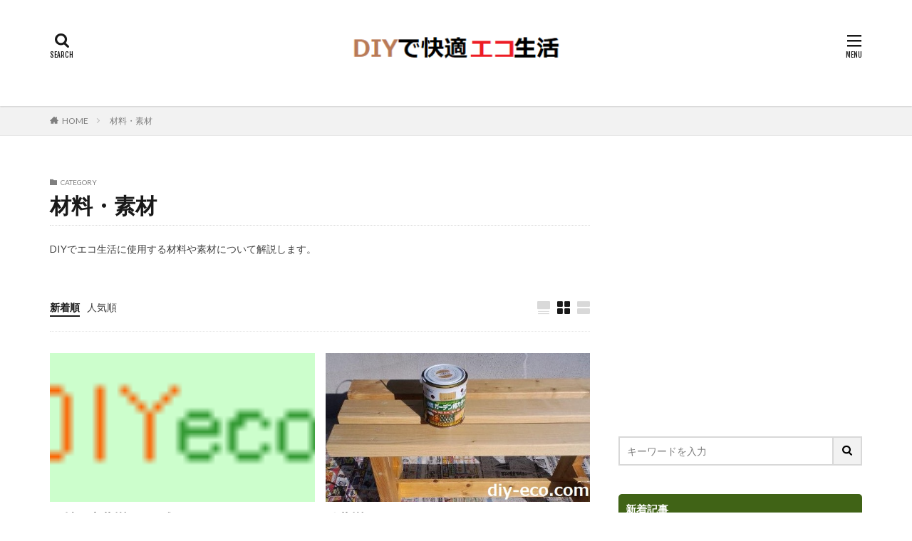

--- FILE ---
content_type: text/html; charset=UTF-8
request_url: https://diy-eco.com/category/diy_material/
body_size: 20026
content:

<!DOCTYPE html>

<html lang="ja" prefix="og: http://ogp.me/ns#" class="t-html 
t-middle ">

<head prefix="og: http://ogp.me/ns# fb: http://ogp.me/ns/fb# article: http://ogp.me/ns/article#">
<meta charset="UTF-8">
<title>材料・素材│DIYで快適エコ生活</title>
<meta name='robots' content='max-image-preview:large' />
<link rel='stylesheet' id='dashicons-css'  href='https://diy-eco.com/wp/wp-includes/css/dashicons.min.css?ver=5.8.12' type='text/css' media='all' />
<link rel='stylesheet' id='thickbox-css'  href='https://diy-eco.com/wp/wp-includes/js/thickbox/thickbox.css?ver=5.8.12' type='text/css' media='all' />
<link rel='stylesheet' id='wp-block-library-css'  href='https://diy-eco.com/wp/wp-includes/css/dist/block-library/style.min.css?ver=5.8.12' type='text/css' media='all' />
<style id='rinkerg-gutenberg-rinker-style-inline-css' type='text/css'>
.wp-block-create-block-block{background-color:#21759b;color:#fff;padding:2px}

</style>
<link rel='stylesheet' id='toc-screen-css'  href='https://diy-eco.com/wp/wp-content/plugins/table-of-contents-plus/screen.min.css?ver=2411.1' type='text/css' media='all' />
<link rel='stylesheet' id='yyi_rinker_stylesheet-css'  href='https://diy-eco.com/wp/wp-content/plugins/yyi-rinker/css/style.css?v=1.11.1&#038;ver=5.8.12' type='text/css' media='all' />
<style id='akismet-widget-style-inline-css' type='text/css'>

			.a-stats {
				--akismet-color-mid-green: #357b49;
				--akismet-color-white: #fff;
				--akismet-color-light-grey: #f6f7f7;

				max-width: 350px;
				width: auto;
			}

			.a-stats * {
				all: unset;
				box-sizing: border-box;
			}

			.a-stats strong {
				font-weight: 600;
			}

			.a-stats a.a-stats__link,
			.a-stats a.a-stats__link:visited,
			.a-stats a.a-stats__link:active {
				background: var(--akismet-color-mid-green);
				border: none;
				box-shadow: none;
				border-radius: 8px;
				color: var(--akismet-color-white);
				cursor: pointer;
				display: block;
				font-family: -apple-system, BlinkMacSystemFont, 'Segoe UI', 'Roboto', 'Oxygen-Sans', 'Ubuntu', 'Cantarell', 'Helvetica Neue', sans-serif;
				font-weight: 500;
				padding: 12px;
				text-align: center;
				text-decoration: none;
				transition: all 0.2s ease;
			}

			/* Extra specificity to deal with TwentyTwentyOne focus style */
			.widget .a-stats a.a-stats__link:focus {
				background: var(--akismet-color-mid-green);
				color: var(--akismet-color-white);
				text-decoration: none;
			}

			.a-stats a.a-stats__link:hover {
				filter: brightness(110%);
				box-shadow: 0 4px 12px rgba(0, 0, 0, 0.06), 0 0 2px rgba(0, 0, 0, 0.16);
			}

			.a-stats .count {
				color: var(--akismet-color-white);
				display: block;
				font-size: 1.5em;
				line-height: 1.4;
				padding: 0 13px;
				white-space: nowrap;
			}
		
</style>
<script src='https://diy-eco.com/wp/wp-includes/js/jquery/jquery.min.js?ver=3.6.0' id='jquery-core-js'></script>
<script src='https://diy-eco.com/wp/wp-includes/js/jquery/jquery-migrate.min.js?ver=3.3.2' id='jquery-migrate-js'></script>
<script src='https://diy-eco.com/wp/wp-content/plugins/yyi-rinker/js/event-tracking.js?v=1.11.1' id='yyi_rinker_event_tracking_script-js'></script>
<link rel="https://api.w.org/" href="https://diy-eco.com/wp-json/" /><link rel="alternate" type="application/json" href="https://diy-eco.com/wp-json/wp/v2/categories/8" /><script type="text/javascript" language="javascript">
    var vc_pid = "885723988";
</script><script type="text/javascript" src="//aml.valuecommerce.com/vcdal.js" async></script><style>
.yyi-rinker-images {
    display: flex;
    justify-content: center;
    align-items: center;
    position: relative;

}
div.yyi-rinker-image img.yyi-rinker-main-img.hidden {
    display: none;
}

.yyi-rinker-images-arrow {
    cursor: pointer;
    position: absolute;
    top: 50%;
    display: block;
    margin-top: -11px;
    opacity: 0.6;
    width: 22px;
}

.yyi-rinker-images-arrow-left{
    left: -10px;
}
.yyi-rinker-images-arrow-right{
    right: -10px;
}

.yyi-rinker-images-arrow-left.hidden {
    display: none;
}

.yyi-rinker-images-arrow-right.hidden {
    display: none;
}
div.yyi-rinker-contents.yyi-rinker-design-tate  div.yyi-rinker-box{
    flex-direction: column;
}

div.yyi-rinker-contents.yyi-rinker-design-slim div.yyi-rinker-box .yyi-rinker-links {
    flex-direction: column;
}

div.yyi-rinker-contents.yyi-rinker-design-slim div.yyi-rinker-info {
    width: 100%;
}

div.yyi-rinker-contents.yyi-rinker-design-slim .yyi-rinker-title {
    text-align: center;
}

div.yyi-rinker-contents.yyi-rinker-design-slim .yyi-rinker-links {
    text-align: center;
}
div.yyi-rinker-contents.yyi-rinker-design-slim .yyi-rinker-image {
    margin: auto;
}

div.yyi-rinker-contents.yyi-rinker-design-slim div.yyi-rinker-info ul.yyi-rinker-links li {
	align-self: stretch;
}
div.yyi-rinker-contents.yyi-rinker-design-slim div.yyi-rinker-box div.yyi-rinker-info {
	padding: 0;
}
div.yyi-rinker-contents.yyi-rinker-design-slim div.yyi-rinker-box {
	flex-direction: column;
	padding: 14px 5px 0;
}

.yyi-rinker-design-slim div.yyi-rinker-box div.yyi-rinker-info {
	text-align: center;
}

.yyi-rinker-design-slim div.price-box span.price {
	display: block;
}

div.yyi-rinker-contents.yyi-rinker-design-slim div.yyi-rinker-info div.yyi-rinker-title a{
	font-size:16px;
}

div.yyi-rinker-contents.yyi-rinker-design-slim ul.yyi-rinker-links li.amazonkindlelink:before,  div.yyi-rinker-contents.yyi-rinker-design-slim ul.yyi-rinker-links li.amazonlink:before,  div.yyi-rinker-contents.yyi-rinker-design-slim ul.yyi-rinker-links li.rakutenlink:before, div.yyi-rinker-contents.yyi-rinker-design-slim ul.yyi-rinker-links li.yahoolink:before, div.yyi-rinker-contents.yyi-rinker-design-slim ul.yyi-rinker-links li.mercarilink:before {
	font-size:12px;
}

div.yyi-rinker-contents.yyi-rinker-design-slim ul.yyi-rinker-links li a {
	font-size: 13px;
}
.entry-content ul.yyi-rinker-links li {
	padding: 0;
}

div.yyi-rinker-contents .yyi-rinker-attention.attention_desing_right_ribbon {
    width: 89px;
    height: 91px;
    position: absolute;
    top: -1px;
    right: -1px;
    left: auto;
    overflow: hidden;
}

div.yyi-rinker-contents .yyi-rinker-attention.attention_desing_right_ribbon span {
    display: inline-block;
    width: 146px;
    position: absolute;
    padding: 4px 0;
    left: -13px;
    top: 12px;
    text-align: center;
    font-size: 12px;
    line-height: 24px;
    -webkit-transform: rotate(45deg);
    transform: rotate(45deg);
    box-shadow: 0 1px 3px rgba(0, 0, 0, 0.2);
}

div.yyi-rinker-contents .yyi-rinker-attention.attention_desing_right_ribbon {
    background: none;
}
.yyi-rinker-attention.attention_desing_right_ribbon .yyi-rinker-attention-after,
.yyi-rinker-attention.attention_desing_right_ribbon .yyi-rinker-attention-before{
display:none;
}
div.yyi-rinker-use-right_ribbon div.yyi-rinker-title {
    margin-right: 2rem;
}

				</style><link rel="stylesheet" href="https://diy-eco.com/wp/wp-content/themes/the-thor/css/icon.min.css">
<link rel="stylesheet" href="https://fonts.googleapis.com/css?family=Lato:100,300,400,700,900">
<link rel="stylesheet" href="https://fonts.googleapis.com/css?family=Fjalla+One">
<link rel="stylesheet" href="https://fonts.googleapis.com/css?family=Noto+Sans+JP:100,200,300,400,500,600,700,800,900">
<link rel="stylesheet" href="https://diy-eco.com/wp/wp-content/themes/the-thor/style.min.css">
<link rel="stylesheet" href="https://diy-eco.com/wp/wp-content/themes/the-thor-child/style-user.css?1547385233">
<link rel="next" href="https://diy-eco.com/category/diy_material/page/2/" />
<script src="https://ajax.googleapis.com/ajax/libs/jquery/1.12.4/jquery.min.js"></script>
<meta http-equiv="X-UA-Compatible" content="IE=edge">
<meta name="viewport" content="width=device-width, initial-scale=1, viewport-fit=cover"/>
<style>
.widget.widget_nav_menu ul.menu{border-color: rgba(64,99,22,0.15);}.widget.widget_nav_menu ul.menu li{border-color: rgba(64,99,22,0.75);}.widget.widget_nav_menu ul.menu .sub-menu li{border-color: rgba(64,99,22,0.15);}.widget.widget_nav_menu ul.menu .sub-menu li .sub-menu li:first-child{border-color: rgba(64,99,22,0.15);}.widget.widget_nav_menu ul.menu li a:hover{background-color: rgba(64,99,22,0.75);}.widget.widget_nav_menu ul.menu .current-menu-item > a{background-color: rgba(64,99,22,0.75);}.widget.widget_nav_menu ul.menu li .sub-menu li a:before {color:#406316;}.widget.widget_nav_menu ul.menu li a{background-color:#406316;}.widget.widget_nav_menu ul.menu .sub-menu a:hover{color:#406316;}.widget.widget_nav_menu ul.menu .sub-menu .current-menu-item a{color:#406316;}.widget.widget_categories ul{border-color: rgba(64,99,22,0.15);}.widget.widget_categories ul li{border-color: rgba(64,99,22,0.75);}.widget.widget_categories ul .children li{border-color: rgba(64,99,22,0.15);}.widget.widget_categories ul .children li .children li:first-child{border-color: rgba(64,99,22,0.15);}.widget.widget_categories ul li a:hover{background-color: rgba(64,99,22,0.75);}.widget.widget_categories ul .current-menu-item > a{background-color: rgba(64,99,22,0.75);}.widget.widget_categories ul li .children li a:before {color:#406316;}.widget.widget_categories ul li a{background-color:#406316;}.widget.widget_categories ul .children a:hover{color:#406316;}.widget.widget_categories ul .children .current-menu-item a{color:#406316;}.widgetSearch__input:hover{border-color:#406316;}.widgetCatTitle{background-color:#406316;}.widgetCatTitle__inner{background-color:#406316;}.widgetSearch__submit:hover{background-color:#406316;}.widgetProfile__sns{background-color:#406316;}.widget.widget_calendar .calendar_wrap tbody a:hover{background-color:#406316;}.widget ul li a:hover{color:#406316;}.widget.widget_rss .rsswidget:hover{color:#406316;}.widget.widget_tag_cloud a:hover{background-color:#406316;}.widget select:hover{border-color:#406316;}.widgetSearch__checkLabel:hover:after{border-color:#406316;}.widgetSearch__check:checked .widgetSearch__checkLabel:before, .widgetSearch__check:checked + .widgetSearch__checkLabel:before{border-color:#406316;}.widgetTab__item.current{border-top-color:#406316;}.widgetTab__item:hover{border-top-color:#406316;}.searchHead__title{background-color:#406316;}.searchHead__submit:hover{color:#406316;}.menuBtn__close:hover{color:#406316;}.menuBtn__link:hover{color:#406316;}@media only screen and (min-width: 992px){.menuBtn__link {background-color:#406316;}}.t-headerCenter .menuBtn__link:hover{color:#406316;}.searchBtn__close:hover{color:#406316;}.searchBtn__link:hover{color:#406316;}.breadcrumb__item a:hover{color:#406316;}.pager__item{color:#406316;}.pager__item:hover, .pager__item-current{background-color:#406316; color:#fff;}.page-numbers{color:#406316;}.page-numbers:hover, .page-numbers.current{background-color:#406316; color:#fff;}.pagePager__item{color:#406316;}.pagePager__item:hover, .pagePager__item-current{background-color:#406316; color:#fff;}.heading a:hover{color:#406316;}.eyecatch__cat{background-color:#406316;}.the__category{background-color:#406316;}.dateList__item a:hover{color:#406316;}.controllerFooter__item:last-child{background-color:#406316;}.controllerFooter__close{background-color:#406316;}.bottomFooter__topBtn{background-color:#406316;}.mask-color{background-color:#406316;}.mask-colorgray{background-color:#406316;}.pickup3__item{background-color:#406316;}.categoryBox__title{color:#406316;}.comments__list .comment-meta{background-color:#406316;}.comment-respond .submit{background-color:#406316;}.prevNext__pop{background-color:#406316;}.swiper-pagination-bullet-active{background-color:#406316;}.swiper-slider .swiper-button-next, .swiper-slider .swiper-container-rtl .swiper-button-prev, .swiper-slider .swiper-button-prev, .swiper-slider .swiper-container-rtl .swiper-button-next	{background-color:#406316;}.snsFooter{background-color:#406316}.widget-main .heading.heading-widget{background-color:#406316}.widget-main .heading.heading-widgetsimple{background-color:#406316}.widget-main .heading.heading-widgetsimplewide{background-color:#406316}.widget-main .heading.heading-widgetwide{background-color:#406316}.widget-main .heading.heading-widgetbottom:before{border-color:#406316}.widget-main .heading.heading-widgetborder{border-color:#406316}.widget-main .heading.heading-widgetborder::before,.widget-main .heading.heading-widgetborder::after{background-color:#406316}.widget-side .heading.heading-widget{background-color:#406316}.widget-side .heading.heading-widgetsimple{background-color:#406316}.widget-side .heading.heading-widgetsimplewide{background-color:#406316}.widget-side .heading.heading-widgetwide{background-color:#406316}.widget-side .heading.heading-widgetbottom:before{border-color:#406316}.widget-side .heading.heading-widgetborder{border-color:#406316}.widget-side .heading.heading-widgetborder::before,.widget-side .heading.heading-widgetborder::after{background-color:#406316}.widget-foot .heading.heading-widget{background-color:#406316}.widget-foot .heading.heading-widgetsimple{background-color:#406316}.widget-foot .heading.heading-widgetsimplewide{background-color:#406316}.widget-foot .heading.heading-widgetwide{background-color:#406316}.widget-foot .heading.heading-widgetbottom:before{border-color:#406316}.widget-foot .heading.heading-widgetborder{border-color:#406316}.widget-foot .heading.heading-widgetborder::before,.widget-foot .heading.heading-widgetborder::after{background-color:#406316}.widget-menu .heading.heading-widget{background-color:#406316}.widget-menu .heading.heading-widgetsimple{background-color:#406316}.widget-menu .heading.heading-widgetsimplewide{background-color:#406316}.widget-menu .heading.heading-widgetwide{background-color:#406316}.widget-menu .heading.heading-widgetbottom:before{border-color:#406316}.widget-menu .heading.heading-widgetborder{border-color:#406316}.widget-menu .heading.heading-widgetborder::before,.widget-menu .heading.heading-widgetborder::after{background-color:#406316}.rankingBox__bg{background-color:#406316}.the__ribbon{background-color:#406316}.the__ribbon:after{border-left-color:#406316; border-right-color:#406316}.content .afTagBox__btnDetail{background-color:#406316;}.widget .widgetAfTag__btnDetail{background-color:#406316;}.content .afTagBox__btnAf{background-color:#406316;}.widget .widgetAfTag__btnAf{background-color:#406316;}.content a{color:#0000ff;}.phrase a{color:#0000ff;}.content .sitemap li a:hover{color:#0000ff;}.content h2 a:hover,.content h3 a:hover,.content h4 a:hover,.content h5 a:hover{color:#0000ff;}.content ul.menu li a:hover{color:#0000ff;}.content .es-LiconBox:before{background-color:#a83f3f;}.content .es-LiconCircle:before{background-color:#a83f3f;}.content .es-BTiconBox:before{background-color:#a83f3f;}.content .es-BTiconCircle:before{background-color:#a83f3f;}.content .es-BiconObi{border-color:#a83f3f;}.content .es-BiconCorner:before{background-color:#a83f3f;}.content .es-BiconCircle:before{background-color:#a83f3f;}.content .es-BmarkHatena::before{background-color:#005293;}.content .es-BmarkExcl::before{background-color:#b60105;}.content .es-BmarkQ::before{background-color:#005293;}.content .es-BmarkQ::after{border-top-color:#005293;}.content .es-BmarkA::before{color:#b60105;}.content .es-BsubTradi::before{color:#ffffff;background-color:#b60105;border-color:#b60105;}.btn__link-primary{color:#ffffff; background-color:#3f3f3f;}.content .btn__link-primary{color:#ffffff; background-color:#3f3f3f;}.searchBtn__contentInner .btn__link-search{color:#ffffff; background-color:#3f3f3f;}.btn__link-secondary{color:#ffffff; background-color:#3f3f3f;}.content .btn__link-secondary{color:#ffffff; background-color:#3f3f3f;}.btn__link-search{color:#ffffff; background-color:#3f3f3f;}.btn__link-normal{color:#3f3f3f;}.content .btn__link-normal{color:#3f3f3f;}.btn__link-normal:hover{background-color:#3f3f3f;}.content .btn__link-normal:hover{background-color:#3f3f3f;}.comments__list .comment-reply-link{color:#3f3f3f;}.comments__list .comment-reply-link:hover{background-color:#3f3f3f;}@media only screen and (min-width: 992px){.subNavi__link-pickup{color:#3f3f3f;}}@media only screen and (min-width: 992px){.subNavi__link-pickup:hover{background-color:#3f3f3f;}}.content h2{color:#191919}.content h3{color:#191919}.content h4{color:#191919}.content h5{color:#191919}.content ul > li::before{color:#a83f3f;}.content ul{color:#191919;}.content ol > li::before{color:#a83f3f; border-color:#a83f3f;}.content ol > li > ol > li::before{background-color:#a83f3f; border-color:#a83f3f;}.content ol > li > ol > li > ol > li::before{color:#a83f3f; border-color:#a83f3f;}.content ol{color:#191919;}.content .balloon .balloon__text{color:#191919; background-color:#f2f2f2;}.content .balloon .balloon__text-left:before{border-left-color:#f2f2f2;}.content .balloon .balloon__text-right:before{border-right-color:#f2f2f2;}.content .balloon-boder .balloon__text{color:#191919; background-color:#ffffff;  border-color:#d8d8d8;}.content .balloon-boder .balloon__text-left:before{border-left-color:#d8d8d8;}.content .balloon-boder .balloon__text-left:after{border-left-color:#ffffff;}.content .balloon-boder .balloon__text-right:before{border-right-color:#d8d8d8;}.content .balloon-boder .balloon__text-right:after{border-right-color:#ffffff;}.content blockquote{color:#191919; background-color:#f2f2f2;}.content blockquote::before{color:#d8d8d8;}.content table{color:#191919; border-top-color:#E5E5E5; border-left-color:#E5E5E5;}.content table th{background:#7f7f7f; color:#ffffff; ;border-right-color:#E5E5E5; border-bottom-color:#E5E5E5;}.content table td{background:#ffffff; ;border-right-color:#E5E5E5; border-bottom-color:#E5E5E5;}.content table tr:nth-child(odd) td{background-color:#f2f2f2;}
</style>
<style type="text/css">.broken_link, a.broken_link {
	text-decoration: line-through;
}</style><link rel="icon" href="https://diy-eco.com/wp/wp-content/uploads/2019/01/cropped--32x32.png" sizes="32x32" />
<link rel="icon" href="https://diy-eco.com/wp/wp-content/uploads/2019/01/cropped--192x192.png" sizes="192x192" />
<link rel="apple-touch-icon" href="https://diy-eco.com/wp/wp-content/uploads/2019/01/cropped--180x180.png" />
<meta name="msapplication-TileImage" content="https://diy-eco.com/wp/wp-content/uploads/2019/01/cropped--270x270.png" />
		<style type="text/css" id="wp-custom-css">
			/************************************
** 横長テーブル ここから
from　ぽんひろ 2_8_2020
************************************/
.p-sticky-table{
  white-space: nowrap;
  line-height:1.6;
}
.p-sticky-table table{
  border:none;
  border: 1px solid #dedede;
  border-bottom: none;
  border-collapse: collapse;
  word-break: break-all;
  table-layout: fixed;
  display:block;
  overflow:scroll;
  max-height: 80vh;
}
.p-sticky-table thead th:first-child {
  position: -webkit-sticky;
  position: sticky;
  top: 0;
  left: 0;
  z-index: 3;
}
.p-sticky-table thead th {
  position: -webkit-sticky;
  position: sticky;
  top: 0;
  z-index: 2;
  text-align:center;
}
.p-sticky-table tbody th:first-child{
  position: -webkit-sticky;
  position: sticky;
  left: 0;
  z-index: 1;
  border:none;
  white-space: normal;
  min-width: 130px;
}
.p-sticky-table th, .p-sticky-table td {
  min-width: 50px;
  text-align: left;
  font-size: 16px !important;
  position: relative;
  padding: 13px !important;
  color: #333;
  border: none !important;
  z-index: 0;
  vertical-align:middle !important;
  background:#fff;
}
.p-sticky-table th{
  background:#f0f9ff !important;
  letter-spacing: 1px;
  font-weight: 600 !important;
  color: #555 !important;
}
.p-sticky-table tr{
  border-bottom:none !important;
}
.p-sticky-table img{
  margin: 10px auto;
  display: block;
  padding: 0;
  max-width: 80% !important;
}
.p-sticky-table table th::before, .p-sticky-table table td::before {
  content: "";
  position: absolute;
  top: 0;
  left: 0;
  width: 100%;
  height: 100%;
  box-sizing: border-box;
  border-right: 1px solid #dedede;
  border-bottom: 1px solid #dedede;
  z-index: -1;
}
/* スマホ */
@media screen and (max-width: 560px) {
  .p-sticky-table table {
    max-height: 60vh;
    }
  .p-sticky-table thead th:first-child, .p-sticky-table tbody th:first-child {
        min-width: 25vw;
    }
   .p-sticky-table th, .p-sticky-table td {
        font-size: 12px !important;
        padding: 7px !important;
    }
}
/* 中央寄せ */
.pst-center td {
  text-align: center;
}
/************************************
** 横長テーブル ここまで
from　ぽんひろ 2_8_2020
************************************/
/************************************
** サイドバー目次CSS
ここから　1_19_2022
************************************/
.toc_widget_list.no_bullets li{
line-height: 23px;
}
/*h2*/
.toc_widget>ul>li>a:nth-of-type(n){
font-size:14px;
}
/*h3*/
.toc_widget_list.no_bullets ul li:nth-child(n+1){
font-size:14px;
padding:2px 0 5px 12px;
}
/*マウスオーバー時*/
.toc_widget_list.no_bullets li a:hover{
color:#aaaaaa;
}
/************************************
** サイドバー目次CSS
ここまで
************************************/		</style>
		<meta property="og:site_name" content="DIYで快適エコ生活" />
<meta property="og:type" content="website" />
<meta property="og:title" content="材料・素材│DIYで快適エコ生活" />
<meta property="og:description" content="ようこそdiyecoへ、DIY(Do It Yourself)でエコな生活を提案するブログです" />
<meta property="og:url" content="https://diy-eco.com/category/diy_material/wood/" />
<meta property="og:image" content="https://diy-eco.com/wp/wp-content/themes/the-thor/img/img_no_768.gif" />
<meta name="twitter:card" content="summary" />

<!-- Global site tag (gtag.js) - Google Analytics -->
<script async src="https://www.googletagmanager.com/gtag/js?id=UA-10889877-4"></script>
<script>
  window.dataLayer = window.dataLayer || [];
  function gtag(){dataLayer.push(arguments);}
  gtag('js', new Date());

  gtag('config', 'UA-10889877-4');
</script>
</head>
<body class=" t-logoSp t-logoPc70 t-naviNoneSp t-headerCenter" id="top">


  <!--l-header-->
  <header class="l-header l-header-shadow">
    <div class="container container-header">

      <!--logo-->
			<p class="siteTitle">
				<a class="siteTitle__link" href="https://diy-eco.com">
											<img class="siteTitle__logo" src="https://diy-eco.com/wp/wp-content/uploads/2019/12/DIYで快適エコ生活2.png" alt="DIYで快適エコ生活" width="369" height="69" >
					        </a>
      </p>      <!--/logo-->


      

							<!--subNavi-->
				<nav class="subNavi">
	        	        				</nav>
				<!--/subNavi-->
			

            <!--searchBtn-->
			<div class="searchBtn ">
        <input class="searchBtn__checkbox" id="searchBtn-checkbox" type="checkbox">
        <label class="searchBtn__link searchBtn__link-text icon-search" for="searchBtn-checkbox"></label>
        <label class="searchBtn__unshown" for="searchBtn-checkbox"></label>

        <div class="searchBtn__content">
          <div class="searchBtn__scroll">
            <label class="searchBtn__close" for="searchBtn-checkbox"><i class="icon-close"></i>CLOSE</label>
            <div class="searchBtn__contentInner">
              <aside class="widget">
  <div class="widgetSearch">
    <form method="get" action="https://diy-eco.com" target="_top">
  <div class="widgetSearch__contents">
    <h3 class="heading heading-tertiary">キーワード</h3>
    <input class="widgetSearch__input widgetSearch__input-max" type="text" name="s" placeholder="キーワードを入力" value="">

    
  </div>

  <div class="widgetSearch__contents">
    <h3 class="heading heading-tertiary">カテゴリー</h3>
	<select  name='cat' id='cat_6971d25bdf3c7' class='widgetSearch__select' >
	<option value=''>カテゴリーを選択</option>
	<option class="level-0" value="2">縁台、ベンチ</option>
	<option class="level-0" value="4">キッチンのDIY</option>
	<option class="level-0" value="3">棚、靴箱</option>
	<option class="level-0" value="5">子供用品のDIY</option>
	<option class="level-0" value="6">その他のDIY作品</option>
	<option class="level-0" value="7">修理・補修のDIY</option>
	<option class="level-0" value="8" selected="selected">材料・素材</option>
	<option class="level-0" value="21">木材の種類</option>
	<option class="level-0" value="9">私の工具と道具</option>
	<option class="level-0" value="29">便利な工具</option>
	<option class="level-0" value="26">基本工具</option>
	<option class="level-0" value="20">電動工具</option>
	<option class="level-0" value="11">DIY日記</option>
	<option class="level-0" value="30">あ行　DIY用語</option>
	<option class="level-0" value="32">か行　DIY用語</option>
	<option class="level-0" value="24">さ行　DIY用語</option>
	<option class="level-0" value="27">た行　DIY用語</option>
	<option class="level-0" value="13">DIYってなに？エコって？</option>
	<option class="level-0" value="25">DIYアドバイザー</option>
	<option class="level-0" value="10">DIYの本・DVD</option>
	<option class="level-0" value="14">DIY情報（コンテスト等）</option>
	<option class="level-0" value="18">エコ情報</option>
	<option class="level-0" value="33">エコロジー活動を実践しよう</option>
	<option class="level-0" value="22">エコ・グッズ</option>
	<option class="level-0" value="28">エコ関連の資格</option>
	<option class="level-0" value="31">キッチンでのエコライフ</option>
	<option class="level-0" value="34">各業界のエコ活動</option>
	<option class="level-0" value="15">簡単にできるエコライフをDIY</option>
	<option class="level-0" value="23">節約DIY・エコ</option>
	<option class="level-0" value="19">管理人のひとり言</option>
	<option class="level-0" value="1">未分類</option>
</select>
  </div>

  	<div class="widgetSearch__tag">
    <h3 class="heading heading-tertiary">タグ</h3>
    <label><input class="widgetSearch__check" type="checkbox" name="tag[]" value="100%e5%9d%87" /><span class="widgetSearch__checkLabel">100均</span></label><label><input class="widgetSearch__check" type="checkbox" name="tag[]" value="diy" /><span class="widgetSearch__checkLabel">DIY</span></label><label><input class="widgetSearch__check" type="checkbox" name="tag[]" value="diy%e3%80%80dvd" /><span class="widgetSearch__checkLabel">DIY　DVD</span></label><label><input class="widgetSearch__check" type="checkbox" name="tag[]" value="diy%e3%80%80%e3%82%b3%e3%83%a1%e3%83%aa%e3%80%80diy%e3%82%b3%e3%83%b3%e3%83%86%e3%82%b9%e3%83%88" /><span class="widgetSearch__checkLabel">DIY　コメリ　DIYコンテスト</span></label><label><input class="widgetSearch__check" type="checkbox" name="tag[]" value="diy%e3%80%80%e3%82%b3%e3%83%b3%e3%83%86%e3%82%b9%e3%83%88" /><span class="widgetSearch__checkLabel">DIY　コンテスト</span></label><label><input class="widgetSearch__check" type="checkbox" name="tag[]" value="diy%e3%80%80%e3%82%bf%e3%82%a4%e3%83%a4%e4%ba%a4%e6%8f%9b%e3%80%80%e8%87%aa%e5%8b%95%e8%bb%8a" /><span class="widgetSearch__checkLabel">DIY　タイヤ交換　自動車</span></label><label><input class="widgetSearch__check" type="checkbox" name="tag[]" value="diy%e3%80%80%e6%97%a5%e6%9b%9c%e5%a4%a7%e5%b7%a5" /><span class="widgetSearch__checkLabel">DIY　日曜大工</span></label><label><input class="widgetSearch__check" type="checkbox" name="tag[]" value="diy%e3%80%80%e6%9c%ac%e3%80%80%e3%83%ac%e3%83%88%e3%83%ad%e3%80%80%e3%82%a2%e3%83%b3%e3%83%86%e3%82%a3%e3%83%bc%e3%82%af%e3%83%9a%e3%82%a4%e3%83%b3%e3%83%88" /><span class="widgetSearch__checkLabel">DIY　本　レトロ　アンティークペイント</span></label><label><input class="widgetSearch__check" type="checkbox" name="tag[]" value="diy%e3%82%a2%e3%83%89%e3%83%90%e3%82%a4%e3%82%b6%e3%83%bc%e8%b3%87%e6%a0%bc%e8%a9%a6%e9%a8%93" /><span class="widgetSearch__checkLabel">DIYアドバイザー資格試験</span></label><label><input class="widgetSearch__check" type="checkbox" name="tag[]" value="jas" /><span class="widgetSearch__checkLabel">JAS</span></label><label><input class="widgetSearch__check" type="checkbox" name="tag[]" value="skype" /><span class="widgetSearch__checkLabel">skype</span></label><label><input class="widgetSearch__check" type="checkbox" name="tag[]" value="spf" /><span class="widgetSearch__checkLabel">SPF</span></label><label><input class="widgetSearch__check" type="checkbox" name="tag[]" value="%e3%80%80%e5%a4%8f%e3%80%80%e3%82%a8%e3%82%b3%e3%80%80%e6%b6%bc%e3%81%97%e3%81%8f" /><span class="widgetSearch__checkLabel">　夏　エコ　涼しく</span></label><label><input class="widgetSearch__check" type="checkbox" name="tag[]" value="%e3%81%86%e3%81%95%e3%81%8e%e3%80%80%e3%82%a6%e3%82%b5%e3%82%ae%e3%80%80%e9%a3%bc%e3%81%84%e6%96%b9" /><span class="widgetSearch__checkLabel">うさぎ　ウサギ　飼い方</span></label><label><input class="widgetSearch__check" type="checkbox" name="tag[]" value="%e3%81%8a%e3%81%84%e3%81%be%e3%81%95" /><span class="widgetSearch__checkLabel">おいまさ</span></label><label><input class="widgetSearch__check" type="checkbox" name="tag[]" value="%e3%81%ae%e3%81%93%e3%81%8e%e3%82%8a%e3%80%80%e9%81%b8%e3%81%b3%e6%96%b9" /><span class="widgetSearch__checkLabel">のこぎり　選び方</span></label><label><input class="widgetSearch__check" type="checkbox" name="tag[]" value="%e3%81%ae%e3%81%93%e3%81%8e%e3%82%8a%e3%81%ae%e7%a8%ae%e9%a1%9e" /><span class="widgetSearch__checkLabel">のこぎりの種類</span></label><label><input class="widgetSearch__check" type="checkbox" name="tag[]" value="%e3%81%ae%e3%81%a9%e3%81%94%e3%81%97%e7%94%9f" /><span class="widgetSearch__checkLabel">のどごし生</span></label><label><input class="widgetSearch__check" type="checkbox" name="tag[]" value="%e3%81%ae%e3%81%bf" /><span class="widgetSearch__checkLabel">のみ</span></label><label><input class="widgetSearch__check" type="checkbox" name="tag[]" value="%e3%81%be%e3%81%aa%e6%9d%bf%e3%80%80diy" /><span class="widgetSearch__checkLabel">まな板　DIY</span></label><label><input class="widgetSearch__check" type="checkbox" name="tag[]" value="%e3%81%be%e3%81%be%e3%81%94%e3%81%a8%e3%82%ad%e3%83%83%e3%83%81%e3%83%b3" /><span class="widgetSearch__checkLabel">ままごとキッチン</span></label><label><input class="widgetSearch__check" type="checkbox" name="tag[]" value="%e3%81%bf%e3%81%a4%e3%82%8d%e3%81%86%e3%80%80%e3%82%af%e3%83%aa%e3%83%bc%e3%83%a0%e3%80%80%e9%9d%b4%e7%a3%a8%e3%81%8d" /><span class="widgetSearch__checkLabel">みつろう　クリーム　靴磨き</span></label><label><input class="widgetSearch__check" type="checkbox" name="tag[]" value="%e3%82%a2%e3%82%af%e3%83%aa%e3%83%ab%e3%80%80%e3%83%9b%e3%83%83%e3%83%88%e3%83%97%e3%83%ac%e3%83%bc%e3%83%88" /><span class="widgetSearch__checkLabel">アクリル　ホットプレート</span></label><label><input class="widgetSearch__check" type="checkbox" name="tag[]" value="%e3%82%a2%e3%83%ac%e3%83%ab%e3%82%ae%e3%83%bc" /><span class="widgetSearch__checkLabel">アレルギー</span></label><label><input class="widgetSearch__check" type="checkbox" name="tag[]" value="%e3%82%a4%e3%83%ac%e3%82%af%e3%82%bf%e3%83%bc" /><span class="widgetSearch__checkLabel">イレクター</span></label><label><input class="widgetSearch__check" type="checkbox" name="tag[]" value="%e3%82%a4%e3%83%ac%e3%82%af%e3%82%bf%e3%83%bc-diy" /><span class="widgetSearch__checkLabel">イレクター DIY</span></label><label><input class="widgetSearch__check" type="checkbox" name="tag[]" value="%e3%82%a4%e3%83%ac%e3%82%af%e3%82%bf%e3%83%bc%e3%80%80diy" /><span class="widgetSearch__checkLabel">イレクター　DIY</span></label><label><input class="widgetSearch__check" type="checkbox" name="tag[]" value="%e3%82%a4%e3%83%b3%e3%83%91%e3%82%af%e3%83%88%e3%83%89%e3%83%a9%e3%82%a4%e3%83%90" /><span class="widgetSearch__checkLabel">インパクトドライバ</span></label><label><input class="widgetSearch__check" type="checkbox" name="tag[]" value="%e3%82%a4%e3%83%b3%e3%83%91%e3%82%af%e3%83%88%e3%83%89%e3%83%a9%e3%82%a4%e3%83%90%e3%83%bc%e3%80%80%e9%9b%bb%e5%8b%95%e5%b7%a5%e5%85%b7" /><span class="widgetSearch__checkLabel">インパクトドライバー　電動工具</span></label><label><input class="widgetSearch__check" type="checkbox" name="tag[]" value="%e3%82%a6%e3%82%a8%e3%82%b9%e3%82%bf%e3%83%b3%e3%83%ac%e3%83%83%e3%83%89%e3%82%b7%e3%83%80%e3%83%bc%e3%80%80%e7%b1%b3%e6%9d%89" /><span class="widgetSearch__checkLabel">ウエスタンレッドシダー　米杉</span></label><label><input class="widgetSearch__check" type="checkbox" name="tag[]" value="%e3%82%a8%e3%82%b3" /><span class="widgetSearch__checkLabel">エコ</span></label><label><input class="widgetSearch__check" type="checkbox" name="tag[]" value="%e3%82%a8%e3%82%b3%e3%80%80%e3%82%a8%e3%82%b3%e3%83%ad%e3%82%b8%e3%83%bc%e3%80%80ecology%e3%80%80%e7%92%b0%e5%a2%83%e3%80%80%e7%94%9f%e6%85%8b%e5%ad%a6" /><span class="widgetSearch__checkLabel">エコ　エコロジー　ecology　環境　生態学</span></label><label><input class="widgetSearch__check" type="checkbox" name="tag[]" value="%e3%82%a8%e3%82%b3%e3%80%80%e3%82%bf%e3%82%a4%e3%83%a4" /><span class="widgetSearch__checkLabel">エコ　タイヤ</span></label><label><input class="widgetSearch__check" type="checkbox" name="tag[]" value="%e3%82%a8%e3%82%b3%e3%80%80%e3%83%9e%e3%82%a4%e3%83%90%e3%83%83%e3%82%b0" /><span class="widgetSearch__checkLabel">エコ　マイバッグ</span></label><label><input class="widgetSearch__check" type="checkbox" name="tag[]" value="%e3%82%a8%e3%82%b3%e3%80%80%e6%a0%bc%e7%b4%8d%e5%ba%ab" /><span class="widgetSearch__checkLabel">エコ　格納庫</span></label><label><input class="widgetSearch__check" type="checkbox" name="tag[]" value="%e3%82%a8%e3%82%b3%e3%80%80%e6%b4%97%e5%89%a4" /><span class="widgetSearch__checkLabel">エコ　洗剤</span></label><label><input class="widgetSearch__check" type="checkbox" name="tag[]" value="%e3%82%a8%e3%82%b3%e3%80%80%e8%88%aa%e7%a9%ba%e6%a9%9f" /><span class="widgetSearch__checkLabel">エコ　航空機</span></label><label><input class="widgetSearch__check" type="checkbox" name="tag[]" value="%e3%82%a8%e3%82%b3%e3%80%80%e8%9b%8d%e5%85%89%e7%81%af%e3%80%80%e3%83%aa%e3%82%b5%e3%82%a4%e3%82%af%e3%83%ab" /><span class="widgetSearch__checkLabel">エコ　蛍光灯　リサイクル</span></label><label><input class="widgetSearch__check" type="checkbox" name="tag[]" value="%e3%82%a8%e3%82%b3%e3%82%ab%e3%83%bc%e3%80%80%e3%83%8f%e3%82%a4%e3%83%96%e3%83%aa%e3%83%83%e3%83%89%e3%80%80%e3%83%95%e3%82%a3%e3%83%ab%e3%83%80%e3%83%bc" /><span class="widgetSearch__checkLabel">エコカー　ハイブリッド　フィルダー</span></label><label><input class="widgetSearch__check" type="checkbox" name="tag[]" value="%e3%82%a8%e3%82%b3%e3%82%bf%e3%82%a4%e3%83%a4" /><span class="widgetSearch__checkLabel">エコタイヤ</span></label><label><input class="widgetSearch__check" type="checkbox" name="tag[]" value="%e3%82%a8%e3%82%b3%e3%82%bf%e3%82%a4%e3%83%a4-mp4" /><span class="widgetSearch__checkLabel">エコタイヤ MP4</span></label><label><input class="widgetSearch__check" type="checkbox" name="tag[]" value="%e3%82%a8%e3%82%b3%e3%83%90%e3%83%83%e3%82%b0" /><span class="widgetSearch__checkLabel">エコバッグ</span></label><label><input class="widgetSearch__check" type="checkbox" name="tag[]" value="%e3%82%a8%e3%82%b3%ef%bc%8c%e6%99%82%e5%88%bb%e8%a1%a8" /><span class="widgetSearch__checkLabel">エコ，時刻表</span></label><label><input class="widgetSearch__check" type="checkbox" name="tag[]" value="%e3%82%a8%e3%83%b3%e3%82%b8%e3%83%b3%e3%82%aa%e3%82%a4%e3%83%ab%e3%80%80%e3%82%a8%e3%82%b3" /><span class="widgetSearch__checkLabel">エンジンオイル　エコ</span></label><label><input class="widgetSearch__check" type="checkbox" name="tag[]" value="%e3%82%ab%e3%83%84%e3%83%a9%e3%80%80%e6%a1%82%e3%80%80%e3%81%8b%e3%81%a4%e3%82%89" /><span class="widgetSearch__checkLabel">カツラ　桂　かつら</span></label><label><input class="widgetSearch__check" type="checkbox" name="tag[]" value="%e3%82%ab%e3%83%93%e3%81%a8%e3%82%8a" /><span class="widgetSearch__checkLabel">カビとり</span></label><label><input class="widgetSearch__check" type="checkbox" name="tag[]" value="%e3%82%ab%e3%83%b3%e3%83%8a" /><span class="widgetSearch__checkLabel">カンナ</span></label><label><input class="widgetSearch__check" type="checkbox" name="tag[]" value="%e3%82%ab%e3%83%b3%e3%83%8a%e3%80%80%e9%89%8b" /><span class="widgetSearch__checkLabel">カンナ　鉋</span></label><label><input class="widgetSearch__check" type="checkbox" name="tag[]" value="%e3%82%ab%e3%83%bc%e3%83%89%e3%83%8e%e3%82%ae%e3%82%b9" /><span class="widgetSearch__checkLabel">カードノギス</span></label><label><input class="widgetSearch__check" type="checkbox" name="tag[]" value="%e3%82%ad%e3%83%83%e3%82%ba%e3%83%81%e3%82%a7%e3%82%a2%e3%83%bc" /><span class="widgetSearch__checkLabel">キッズチェアー</span></label><label><input class="widgetSearch__check" type="checkbox" name="tag[]" value="%e3%82%ad%e3%83%83%e3%83%81%e3%83%b3%e3%80%80diy" /><span class="widgetSearch__checkLabel">キッチン　DIY</span></label><label><input class="widgetSearch__check" type="checkbox" name="tag[]" value="%e3%82%ad%e3%83%83%e3%83%81%e3%83%b3%e3%83%a9%e3%83%83%e3%82%af%e3%80%80diy" /><span class="widgetSearch__checkLabel">キッチンラック　DIY</span></label><label><input class="widgetSearch__check" type="checkbox" name="tag[]" value="%e3%82%ad%e3%83%83%e3%83%81%e3%83%b3%e6%a3%9a" /><span class="widgetSearch__checkLabel">キッチン棚</span></label><label><input class="widgetSearch__check" type="checkbox" name="tag[]" value="%e3%82%af%e3%83%a9%e3%83%b3%e3%83%97%e3%80%80100%e5%86%86%e3%82%b7%e3%83%a7%e3%83%83%e3%83%97%e3%80%80" /><span class="widgetSearch__checkLabel">クランプ　100円ショップ　</span></label><label><input class="widgetSearch__check" type="checkbox" name="tag[]" value="%e3%82%af%e3%83%aa%e3%82%b9%e3%83%9e%e3%82%b9" /><span class="widgetSearch__checkLabel">クリスマス</span></label><label><input class="widgetSearch__check" type="checkbox" name="tag[]" value="%e3%82%af%e3%83%aa%e3%82%b9%e3%83%9e%e3%82%b9%e3%80%80%e3%82%a8%e3%82%b3" /><span class="widgetSearch__checkLabel">クリスマス　エコ</span></label><label><input class="widgetSearch__check" type="checkbox" name="tag[]" value="%e3%82%af%e3%83%aa%e3%82%b9%e3%83%9e%e3%82%b9%e3%83%84%e3%83%aa%e3%83%bc" /><span class="widgetSearch__checkLabel">クリスマスツリー</span></label><label><input class="widgetSearch__check" type="checkbox" name="tag[]" value="%e3%82%b1%e3%83%93%e3%82%ad%e3%80%80%e5%a4%a7%e5%b7%a5%e9%81%93%e5%85%b7" /><span class="widgetSearch__checkLabel">ケビキ　大工道具</span></label><label><input class="widgetSearch__check" type="checkbox" name="tag[]" value="%e3%82%b5%e3%82%a4%e3%83%97%e3%83%ac%e3%82%b9" /><span class="widgetSearch__checkLabel">サイプレス</span></label><label><input class="widgetSearch__check" type="checkbox" name="tag[]" value="%e3%82%b5%e3%83%83%e3%82%ab%e3%83%bc%e3%82%b4%e3%83%bc%e3%83%ab%e3%80%80%e8%87%aa%e4%bd%9c%e3%80%80%e3%82%a4%e3%83%ac%e3%82%af%e3%82%bf%e3%83%bc" /><span class="widgetSearch__checkLabel">サッカーゴール　自作　イレクター</span></label><label><input class="widgetSearch__check" type="checkbox" name="tag[]" value="%e3%82%b8%e3%82%b0%e3%82%bd%e3%83%bc-%e3%83%9c%e3%83%83%e3%82%b7%e3%83%a5" /><span class="widgetSearch__checkLabel">ジグソー ボッシュ</span></label><label><input class="widgetSearch__check" type="checkbox" name="tag[]" value="%e3%82%b9%e3%83%81%e3%83%bc%e3%83%a0%e6%b4%97%e6%b5%84%e6%a9%9f" /><span class="widgetSearch__checkLabel">スチーム洗浄機</span></label><label><input class="widgetSearch__check" type="checkbox" name="tag[]" value="%e3%82%b9%e3%83%91%e3%83%8a%e3%80%80diy%e3%80%80%e6%b1%8e%e7%94%a8%e5%b7%a5%e5%85%b7" /><span class="widgetSearch__checkLabel">スパナ　DIY　汎用工具</span></label><label><input class="widgetSearch__check" type="checkbox" name="tag[]" value="%e3%82%bb%e3%83%b3%e3%82%bf%e3%83%bc%e4%b8%80%e7%99%ba" /><span class="widgetSearch__checkLabel">センター一発</span></label><label><input class="widgetSearch__check" type="checkbox" name="tag[]" value="%e3%82%bd%e3%83%bc%e3%82%ac%e3%82%a4%e3%83%89%e3%80%80%e3%81%ae%e3%81%93%e3%81%8e%e3%82%8a%e3%80%80%e3%83%a9%e3%82%a4%e3%83%95%e3%82%bd%e3%83%bc" /><span class="widgetSearch__checkLabel">ソーガイド　のこぎり　ライフソー</span></label><label><input class="widgetSearch__check" type="checkbox" name="tag[]" value="%e3%82%bf%e3%82%a4%e3%83%a4" /><span class="widgetSearch__checkLabel">タイヤ</span></label><label><input class="widgetSearch__check" type="checkbox" name="tag[]" value="%e3%83%80%e3%83%b3%e3%83%9c%e3%83%bc%e3%83%ab" /><span class="widgetSearch__checkLabel">ダンボール</span></label><label><input class="widgetSearch__check" type="checkbox" name="tag[]" value="%e3%83%81%e3%83%a3%e3%83%bc%e3%83%81%e3%83%81%e3%82%a7%e3%82%a2" /><span class="widgetSearch__checkLabel">チャーチチェア</span></label><label><input class="widgetSearch__check" type="checkbox" name="tag[]" value="%e3%83%84%e3%83%bc%e3%83%90%e3%82%a4%e6%9d%90" /><span class="widgetSearch__checkLabel">ツーバイ材</span></label><label><input class="widgetSearch__check" type="checkbox" name="tag[]" value="%e3%83%87%e3%83%a5%e3%82%a8%e3%83%ab%e3%80%80%e3%83%87%e3%82%a3%e3%82%b9%e3%82%af%e3%80%80%e9%81%8a%e6%88%af%e7%8e%8b" /><span class="widgetSearch__checkLabel">デュエル　ディスク　遊戯王</span></label><label><input class="widgetSearch__check" type="checkbox" name="tag[]" value="%e3%83%88%e3%82%a4%e3%83%ac%e3%80%80diy" /><span class="widgetSearch__checkLabel">トイレ　DIY</span></label><label><input class="widgetSearch__check" type="checkbox" name="tag[]" value="%e3%83%88%e3%83%aa%e3%83%9e%e3%83%bc" /><span class="widgetSearch__checkLabel">トリマー</span></label><label><input class="widgetSearch__check" type="checkbox" name="tag[]" value="%e3%83%88%e3%83%aa%e3%83%9e%e3%83%bc%e3%80%80%e3%83%88%e3%83%aa%e3%83%9e%e3%80%80%ef%bd%94%ef%bd%92%ef%bd%85%e3%83%bc%ef%bc%94%ef%bc%90" /><span class="widgetSearch__checkLabel">トリマー　トリマ　ＴＲＥー４０</span></label><label><input class="widgetSearch__check" type="checkbox" name="tag[]" value="%e3%83%89%e3%83%a9%e3%82%a4%e3%83%90%e3%83%bc%e3%83%89%e3%83%aa%e3%83%ab%e3%80%80%e3%83%89%e3%83%aa%e3%83%ab%e3%83%89%e3%83%a9%e3%82%a4%e3%83%90%e3%83%bc" /><span class="widgetSearch__checkLabel">ドライバードリル　ドリルドライバー</span></label><label><input class="widgetSearch__check" type="checkbox" name="tag[]" value="%e3%83%8a%e3%83%a9%e3%80%80%e6%a5%a2%e3%80%80%e3%81%aa%e3%82%89" /><span class="widgetSearch__checkLabel">ナラ　楢　なら</span></label><label><input class="widgetSearch__check" type="checkbox" name="tag[]" value="%e3%83%8b%e3%83%a5%e3%83%bc%e3%83%90%e3%83%a9%e3%83%b3%e3%82%b9%e3%80%80%e3%82%b9%e3%83%8b%e3%83%bc%e3%82%ab%e3%83%bc" /><span class="widgetSearch__checkLabel">ニューバランス　スニーカー</span></label><label><input class="widgetSearch__check" type="checkbox" name="tag[]" value="%e3%83%8d%e3%82%ba%e3%83%9f" /><span class="widgetSearch__checkLabel">ネズミ</span></label><label><input class="widgetSearch__check" type="checkbox" name="tag[]" value="%e3%83%8f%e3%82%a4%e3%82%bc%e3%83%83%e3%83%88-diy" /><span class="widgetSearch__checkLabel">ハイゼット DIY</span></label><label><input class="widgetSearch__check" type="checkbox" name="tag[]" value="%e3%83%90%e3%82%bf%e3%83%bc%e3%83%9f%e3%83%ab%e3%82%af%e3%83%9a%e3%82%a4%e3%83%b3%e3%83%88" /><span class="widgetSearch__checkLabel">バターミルクペイント</span></label><label><input class="widgetSearch__check" type="checkbox" name="tag[]" value="%e3%83%90%e3%83%88%e3%83%b3" /><span class="widgetSearch__checkLabel">バトン</span></label><label><input class="widgetSearch__check" type="checkbox" name="tag[]" value="%e3%83%96%e3%83%8a%e3%80%80%e3%81%b6%e3%81%aa%e3%80%80" /><span class="widgetSearch__checkLabel">ブナ　ぶな　?</span></label><label><input class="widgetSearch__check" type="checkbox" name="tag[]" value="%e3%83%99%e3%83%b3%e3%83%81" /><span class="widgetSearch__checkLabel">ベンチ</span></label><label><input class="widgetSearch__check" type="checkbox" name="tag[]" value="%e3%83%9a%e3%83%ac%e3%83%83%e3%83%88%e3%80%80%e3%82%b9%e3%83%88%e3%83%bc%e3%83%96" /><span class="widgetSearch__checkLabel">ペレット　ストーブ</span></label><label><input class="widgetSearch__check" type="checkbox" name="tag[]" value="%e3%83%9b%e3%83%bc%e3%83%ab%e3%82%bd%e3%83%bc%e3%80%80diy" /><span class="widgetSearch__checkLabel">ホールソー　DIY</span></label><label><input class="widgetSearch__check" type="checkbox" name="tag[]" value="%e3%83%9b%e3%83%bc%e3%83%ab%e3%82%bd%e3%83%bc%e3%80%80%e3%83%9f%e3%83%ab%e3%82%af%e3%83%9a%e3%82%a4%e3%83%b3%e3%83%88" /><span class="widgetSearch__checkLabel">ホールソー　ミルクペイント</span></label><label><input class="widgetSearch__check" type="checkbox" name="tag[]" value="%e3%83%9c%e3%82%bf%e3%83%b3%e3%80%80%e8%8a%b1" /><span class="widgetSearch__checkLabel">ボタン　花</span></label><label><input class="widgetSearch__check" type="checkbox" name="tag[]" value="%e3%83%9d%e3%82%a4%e3%83%b3%e3%83%88" /><span class="widgetSearch__checkLabel">ポイント</span></label><label><input class="widgetSearch__check" type="checkbox" name="tag[]" value="%e3%83%a4%e3%83%95%e3%82%aa%e3%82%af" /><span class="widgetSearch__checkLabel">ヤフオク</span></label><label><input class="widgetSearch__check" type="checkbox" name="tag[]" value="%e3%83%a9%e3%82%a4%e3%83%95%e3%82%bd%e3%83%bc%e3%80%80%e3%83%8e%e3%82%b3%e3%82%ae%e3%83%aa" /><span class="widgetSearch__checkLabel">ライフソー　ノコギリ</span></label><label><input class="widgetSearch__check" type="checkbox" name="tag[]" value="%e3%83%aa%e3%82%b5%e3%82%a4%e3%82%af%e3%83%ab" /><span class="widgetSearch__checkLabel">リサイクル</span></label><label><input class="widgetSearch__check" type="checkbox" name="tag[]" value="%e3%83%aa%e3%83%a7%e3%83%bc%e3%83%93%e3%80%80%e9%ab%98%e5%9c%a7%e6%b4%97%e6%b5%84%e5%99%a8%e3%80%80%e3%82%af%e3%83%aa%e3%83%bc%e3%83%8a%e3%83%bc" /><span class="widgetSearch__checkLabel">リョービ　高圧洗浄器　クリーナー</span></label><label><input class="widgetSearch__check" type="checkbox" name="tag[]" value="%e3%83%af%e3%83%83%e3%82%af%e3%82%b9" /><span class="widgetSearch__checkLabel">ワックス</span></label><label><input class="widgetSearch__check" type="checkbox" name="tag[]" value="%e4%b8%8b%e9%a7%84%e7%ae%b1" /><span class="widgetSearch__checkLabel">下駄箱</span></label><label><input class="widgetSearch__check" type="checkbox" name="tag[]" value="%e4%bd%8e%e7%82%ad%e7%b4%a0%e9%83%bd%e5%b8%82" /><span class="widgetSearch__checkLabel">低炭素都市</span></label><label><input class="widgetSearch__check" type="checkbox" name="tag[]" value="%e4%bf%ae%e7%90%86" /><span class="widgetSearch__checkLabel">修理</span></label><label><input class="widgetSearch__check" type="checkbox" name="tag[]" value="%e5%86%b7%e8%94%b5%e5%ba%ab%e3%80%80%e3%82%ad%e3%83%83%e3%83%81%e3%83%b3%e3%83%bb%e3%82%a8%e3%82%b3" /><span class="widgetSearch__checkLabel">冷蔵庫　キッチン・エコ</span></label><label><input class="widgetSearch__check" type="checkbox" name="tag[]" value="%e5%89%b2%e3%82%8a%e7%ae%b8%e3%80%80%e3%82%a8%e3%82%b3" /><span class="widgetSearch__checkLabel">割り箸　エコ</span></label><label><input class="widgetSearch__check" type="checkbox" name="tag[]" value="%e5%8c%85%e4%b8%81%e5%8f%b0%e3%80%80diy" /><span class="widgetSearch__checkLabel">包丁台　DIY</span></label><label><input class="widgetSearch__check" type="checkbox" name="tag[]" value="%e5%8f%b0%e7%9b%b4%e3%81%97%e9%89%8b%e3%80%80%e4%b8%8b%e7%ab%af%e5%ae%9a%e8%a6%8f%e3%80%80%e7%ab%8b%e9%89%8b" /><span class="widgetSearch__checkLabel">台直し鉋　下端定規　立鉋</span></label><label><input class="widgetSearch__check" type="checkbox" name="tag[]" value="%e5%9b%b3%e9%9d%a2" /><span class="widgetSearch__checkLabel">図面</span></label><label><input class="widgetSearch__check" type="checkbox" name="tag[]" value="%e5%9c%b0%e9%9c%87%e3%80%80%e5%80%92%e3%82%8c%e9%98%b2%e6%ad%a2%e3%80%80%e5%ae%b6%e5%85%b7" /><span class="widgetSearch__checkLabel">地震　倒れ防止　家具</span></label><label><input class="widgetSearch__check" type="checkbox" name="tag[]" value="%e5%b0%8f%e5%b1%8b%e8%a3%bd%e4%bd%9c" /><span class="widgetSearch__checkLabel">小屋製作</span></label><label><input class="widgetSearch__check" type="checkbox" name="tag[]" value="%e5%b7%a5%e5%85%b7%e3%80%80%e5%86%86%e9%ab%98" /><span class="widgetSearch__checkLabel">工具　円高</span></label><label><input class="widgetSearch__check" type="checkbox" name="tag[]" value="%e5%b7%ae%e3%81%97%e9%87%91%e3%80%80diy%e3%80%80%e5%a4%a7%e5%b7%a5%e9%81%93%e5%85%b7" /><span class="widgetSearch__checkLabel">差し金　DIY　大工道具</span></label><label><input class="widgetSearch__check" type="checkbox" name="tag[]" value="%e5%ba%83%e8%91%89%e6%a8%b9" /><span class="widgetSearch__checkLabel">広葉樹</span></label><label><input class="widgetSearch__check" type="checkbox" name="tag[]" value="%e5%ba%a7%e5%8d%93%e3%80%80%e4%bf%ae%e7%90%86" /><span class="widgetSearch__checkLabel">座卓　修理</span></label><label><input class="widgetSearch__check" type="checkbox" name="tag[]" value="%e5%bb%83%e3%82%bf%e3%82%a4%e3%83%a4%e5%88%a9%e7%94%a8" /><span class="widgetSearch__checkLabel">廃タイヤ利用</span></label><label><input class="widgetSearch__check" type="checkbox" name="tag[]" value="%e6%89%93%e3%81%a1%e6%b0%b4" /><span class="widgetSearch__checkLabel">打ち水</span></label><label><input class="widgetSearch__check" type="checkbox" name="tag[]" value="%e6%9c%a8%e6%9d%90%e3%80%80%e6%af%94%e9%87%8d" /><span class="widgetSearch__checkLabel">木材　比重</span></label><label><input class="widgetSearch__check" type="checkbox" name="tag[]" value="%e6%9c%ac%e6%a3%9a%e3%80%80%e3%81%99%e3%81%ae%e3%81%93" /><span class="widgetSearch__checkLabel">本棚　すのこ</span></label><label><input class="widgetSearch__check" type="checkbox" name="tag[]" value="%e6%9f%93%e6%96%99%e3%80%80%e5%a1%97%e6%96%99" /><span class="widgetSearch__checkLabel">染料　塗料</span></label><label><input class="widgetSearch__check" type="checkbox" name="tag[]" value="%e6%b4%97%e5%89%a4%e3%80%80%e3%83%95%e3%83%ad%e3%83%83%e3%82%b7%e3%83%a5" /><span class="widgetSearch__checkLabel">洗剤　フロッシュ</span></label><label><input class="widgetSearch__check" type="checkbox" name="tag[]" value="%e6%b4%97%e6%b5%84%e5%8f%b0" /><span class="widgetSearch__checkLabel">洗浄台</span></label><label><input class="widgetSearch__check" type="checkbox" name="tag[]" value="%e6%b6%b2%e7%8a%b6%e3%83%a2%e3%83%ab%e3%82%bf%e3%83%ab%e3%80%80diy" /><span class="widgetSearch__checkLabel">液状モルタル　DIY</span></label><label><input class="widgetSearch__check" type="checkbox" name="tag[]" value="%e6%b6%bc%e3%81%97%e3%81%84%e3%80%80%e6%89%87%e9%a2%a8%e6%a9%9f%e3%80%80%e3%82%a8%e3%82%b3" /><span class="widgetSearch__checkLabel">涼しい　扇風機　エコ</span></label><label><input class="widgetSearch__check" type="checkbox" name="tag[]" value="%e6%ba%80%e5%93%a1%e9%9b%bb%e8%bb%8a" /><span class="widgetSearch__checkLabel">満員電車</span></label><label><input class="widgetSearch__check" type="checkbox" name="tag[]" value="%e7%81%ab%e7%81%bd%e5%a0%b1%e7%9f%a5%e5%99%a8" /><span class="widgetSearch__checkLabel">火災報知器</span></label><label><input class="widgetSearch__check" type="checkbox" name="tag[]" value="%e7%92%b0%e5%a2%83%e8%a8%88%e9%87%8f%e5%a3%ab" /><span class="widgetSearch__checkLabel">環境計量士</span></label><label><input class="widgetSearch__check" type="checkbox" name="tag[]" value="%e7%9b%b4%e5%b0%ba%e3%80%80diy" /><span class="widgetSearch__checkLabel">直尺　DIY</span></label><label><input class="widgetSearch__check" type="checkbox" name="tag[]" value="%e7%9c%81%e3%82%b9%e3%83%9a%e3%83%bc%e3%82%b9" /><span class="widgetSearch__checkLabel">省スペース</span></label><label><input class="widgetSearch__check" type="checkbox" name="tag[]" value="%e7%a6%81%e7%85%99%e3%80%80%e3%83%81%e3%83%a3%e3%83%b3%e3%83%94%e3%83%83%e3%82%af%e3%82%b9" /><span class="widgetSearch__checkLabel">禁煙　チャンピックス</span></label><label><input class="widgetSearch__check" type="checkbox" name="tag[]" value="%e7%ab%b9%e7%82%ad" /><span class="widgetSearch__checkLabel">竹炭</span></label><label><input class="widgetSearch__check" type="checkbox" name="tag[]" value="%e7%af%80%e6%b0%b4-%e3%83%88%e3%82%a4%e3%83%ac" /><span class="widgetSearch__checkLabel">節水 トイレ</span></label><label><input class="widgetSearch__check" type="checkbox" name="tag[]" value="%e7%af%80%e7%b4%84%e3%80%80%e3%82%a8%e3%82%b3%e3%80%80%e7%9c%81%e9%9b%bb%e5%8a%9b" /><span class="widgetSearch__checkLabel">節約　エコ　省電力</span></label><label><input class="widgetSearch__check" type="checkbox" name="tag[]" value="%e7%af%80%e7%b4%84%e3%80%80%e3%82%a8%e3%82%b3%e9%9b%bb%e8%bb%8a" /><span class="widgetSearch__checkLabel">節約　エコ電車</span></label><label><input class="widgetSearch__check" type="checkbox" name="tag[]" value="%e7%af%80%e9%9b%bb%e3%80%80%e7%af%80%e7%b4%84%e3%80%80%e3%82%a8%e3%82%b3" /><span class="widgetSearch__checkLabel">節電　節約　エコ</span></label><label><input class="widgetSearch__check" type="checkbox" name="tag[]" value="%e7%b6%b2%e6%88%b8%e3%81%ae%e5%bc%b5%e6%9b%bf%e3%81%88" /><span class="widgetSearch__checkLabel">網戸の張替え</span></label><label><input class="widgetSearch__check" type="checkbox" name="tag[]" value="%e7%b8%81%e5%8f%b0" /><span class="widgetSearch__checkLabel">縁台</span></label><label><input class="widgetSearch__check" type="checkbox" name="tag[]" value="%e7%b8%81%e5%8f%b0-diy" /><span class="widgetSearch__checkLabel">縁台 DIY</span></label><label><input class="widgetSearch__check" type="checkbox" name="tag[]" value="%e7%b8%81%e5%8f%b0%e3%80%80%e8%87%aa%e4%bd%9c%e3%80%80diy" /><span class="widgetSearch__checkLabel">縁台　自作　DIY</span></label><label><input class="widgetSearch__check" type="checkbox" name="tag[]" value="%e8%87%aa%e5%8b%95%e8%bb%8a%e3%80%80%e9%8d%b5%e3%80%80diy" /><span class="widgetSearch__checkLabel">自動車　鍵　DIY</span></label><label><input class="widgetSearch__check" type="checkbox" name="tag[]" value="%e8%87%aa%e5%8b%95%e8%bb%8a%e3%82%bf%e3%82%a4%e3%83%a4" /><span class="widgetSearch__checkLabel">自動車タイヤ</span></label><label><input class="widgetSearch__check" type="checkbox" name="tag[]" value="%e8%87%aa%e7%84%b6%e7%b4%a0%e6%9d%90" /><span class="widgetSearch__checkLabel">自然素材</span></label><label><input class="widgetSearch__check" type="checkbox" name="tag[]" value="%e8%88%aa%e7%a9%ba%e6%a9%9f" /><span class="widgetSearch__checkLabel">航空機</span></label><label><input class="widgetSearch__check" type="checkbox" name="tag[]" value="%e8%9c%9c%e8%9d%8b%e3%80%80%e3%81%bf%e3%81%a4%e3%82%8d%e3%81%86%e3%80%80%e3%83%af%e3%83%83%e3%82%af%e3%82%b9" /><span class="widgetSearch__checkLabel">蜜蝋　みつろう　ワックス</span></label><label><input class="widgetSearch__check" type="checkbox" name="tag[]" value="%e8%b8%8f%e3%81%bf%e5%8f%b0" /><span class="widgetSearch__checkLabel">踏み台</span></label><label><input class="widgetSearch__check" type="checkbox" name="tag[]" value="%e8%b8%8f%e3%81%bf%e5%8f%b0%e3%80%80diy" /><span class="widgetSearch__checkLabel">踏み台　DIY</span></label><label><input class="widgetSearch__check" type="checkbox" name="tag[]" value="%e9%81%8a%e6%88%af%e7%8e%8b%e3%80%80%e3%82%ab%e3%83%bc%e3%83%89%e3%80%80%e3%83%a9%e3%83%83%e3%82%af" /><span class="widgetSearch__checkLabel">遊戯王　カード　ラック</span></label><label><input class="widgetSearch__check" type="checkbox" name="tag[]" value="%e9%87%9d%e8%91%89%e6%a8%b9%e3%80%80diy" /><span class="widgetSearch__checkLabel">針葉樹　DIY</span></label><label><input class="widgetSearch__check" type="checkbox" name="tag[]" value="%e9%89%8b" /><span class="widgetSearch__checkLabel">鉋</span></label><label><input class="widgetSearch__check" type="checkbox" name="tag[]" value="%e9%89%8b-%e3%82%ab%e3%83%b3%e3%83%8a" /><span class="widgetSearch__checkLabel">鉋 カンナ</span></label><label><input class="widgetSearch__check" type="checkbox" name="tag[]" value="%e9%89%8b%e3%80%80diy%e3%80%80%e5%a4%a7%e5%b7%a5%e9%81%93%e5%85%b7" /><span class="widgetSearch__checkLabel">鉋　DIY　大工道具</span></label><label><input class="widgetSearch__check" type="checkbox" name="tag[]" value="%e9%8b%b8" /><span class="widgetSearch__checkLabel">鋸</span></label><label><input class="widgetSearch__check" type="checkbox" name="tag[]" value="%e9%8b%b8%e3%80%80%e3%83%8e%e3%82%b3%e3%82%ae%e3%83%aa" /><span class="widgetSearch__checkLabel">鋸　ノコギリ</span></label><label><input class="widgetSearch__check" type="checkbox" name="tag[]" value="%e9%8c%90%e3%80%80%e5%a4%a7%e5%b7%a5%e9%81%93%e5%85%b7" /><span class="widgetSearch__checkLabel">錐　大工道具</span></label><label><input class="widgetSearch__check" type="checkbox" name="tag[]" value="%e9%95%b7%e6%a4%85%e5%ad%90-%e3%83%99%e3%83%b3%e3%83%81-%e7%b8%81%e5%8f%b0" /><span class="widgetSearch__checkLabel">長椅子 ベンチ 縁台</span></label><label><input class="widgetSearch__check" type="checkbox" name="tag[]" value="%e9%9a%85%e6%9f%b1%e3%80%80%e5%bb%ba%e7%af%89%e7%94%a8%e8%aa%9e" /><span class="widgetSearch__checkLabel">隅柱　建築用語</span></label><label><input class="widgetSearch__check" type="checkbox" name="tag[]" value="%e9%9b%bb%e5%8b%95%e3%83%89%e3%83%aa%e3%83%ab%e3%83%89%e3%83%a9%e3%82%a4%e3%83%90%e3%83%bc%e3%80%80cdd-1020" /><span class="widgetSearch__checkLabel">電動ドリルドライバー　CDD-1020</span></label><label><input class="widgetSearch__check" type="checkbox" name="tag[]" value="%e9%9b%bb%e5%8b%95%e4%b8%b8%e3%83%8e%e3%82%b3" /><span class="widgetSearch__checkLabel">電動丸ノコ</span></label><label><input class="widgetSearch__check" type="checkbox" name="tag[]" value="%e9%9b%bb%e5%8b%95%e5%b7%a5%e5%85%b7" /><span class="widgetSearch__checkLabel">電動工具</span></label><label><input class="widgetSearch__check" type="checkbox" name="tag[]" value="%e9%9b%bb%e6%b0%97%e3%83%89%e3%83%aa%e3%83%ab%e3%80%80diy" /><span class="widgetSearch__checkLabel">電気ドリル　DIY</span></label><label><input class="widgetSearch__check" type="checkbox" name="tag[]" value="%e9%a1%94%e6%96%99%e3%80%80%e5%a1%97%e6%96%99" /><span class="widgetSearch__checkLabel">顔料　塗料</span></label><label><input class="widgetSearch__check" type="checkbox" name="tag[]" value="%e9%a3%9b%e8%a1%8c%e6%a9%9f" /><span class="widgetSearch__checkLabel">飛行機</span></label><label><input class="widgetSearch__check" type="checkbox" name="tag[]" value="%e9%a3%be%e3%82%8a%e6%a3%9a" /><span class="widgetSearch__checkLabel">飾り棚</span></label><label><input class="widgetSearch__check" type="checkbox" name="tag[]" value="%e9%ab%98%e5%9c%a7%e6%b4%97%e6%b5%84%e6%a9%9f%e3%80%80%e3%82%b1%e3%83%ab%e3%83%92%e3%83%a3%e3%83%bc" /><span class="widgetSearch__checkLabel">高圧洗浄機　ケルヒャー</span></label><label><input class="widgetSearch__check" type="checkbox" name="tag[]" value="%ef%bc%92x%ef%bc%94%e3%80%80diy%e3%80%80%e7%b4%a0%e6%9d%90" /><span class="widgetSearch__checkLabel">２×４　DIY　素材</span></label><label><input class="widgetSearch__check" type="checkbox" name="tag[]" value="%ef%bc%92%e3%83%90%e3%82%a4%e6%9d%90" /><span class="widgetSearch__checkLabel">２バイ材</span></label><label><input class="widgetSearch__check" type="checkbox" name="tag[]" value="%ef%bd%86%ef%bd%83%ef%bc%96%ef%bd%8d%ef%bd%81%ef%bc%92%e3%80%80%e9%9b%bb%e6%b0%97%e4%b8%b8%e3%83%8e%e3%82%b3" /><span class="widgetSearch__checkLabel">ＦＣ６ＭＡ２　電気丸ノコ</span></label>  </div>
  
  <div class="btn btn-search">
    <button class="btn__link btn__link-search" type="submit" value="search">検索</button>
  </div>
</form>
  </div>
</aside>
            </div>
          </div>
        </div>
      </div>
			<!--/searchBtn-->
      

            <!--menuBtn-->
			<div class="menuBtn ">
        <input class="menuBtn__checkbox" id="menuBtn-checkbox" type="checkbox">
        <label class="menuBtn__link menuBtn__link-text icon-menu" for="menuBtn-checkbox"></label>
        <label class="menuBtn__unshown" for="menuBtn-checkbox"></label>
        <div class="menuBtn__content">
          <div class="menuBtn__scroll">
            <label class="menuBtn__close" for="menuBtn-checkbox"><i class="icon-close"></i>CLOSE</label>
            <div class="menuBtn__contentInner">
																						            </div>
          </div>
        </div>
			</div>
			<!--/menuBtn-->
      
    </div>
  </header>
  <!--/l-header-->


  <!--l-headerBottom-->
  <div class="l-headerBottom">

    
		
	  	    <div class="wider">
				<!--breadcrum-->
	      <div class="breadcrumb"><ul class="breadcrumb__list container"><li class="breadcrumb__item icon-home"><a href="https://diy-eco.com">HOME</a></li><li class="breadcrumb__item breadcrumb__item-current"><a href="https://diy-eco.com/category/diy_material/">材料・素材</a></li></ul></div>				<!--/breadcrum-->
	    </div>
	  
  </div>
  <!--l-headerBottom-->


  <!--l-wrapper-->
  <div class="l-wrapper">

    <!--l-main-->
        <main class="l-main">


              <div class="dividerBottom">
                    <div class="archiveHead            ">
                        <div class="archiveHead__contents">
              <span class="archiveHead__subtitle"><i class="icon-folder"></i>CATEGORY</span>
              <h1 class="heading heading-primary cc-ft8">材料・素材</h1>
              <p class="phrase phrase-secondary">DIYでエコ生活に使用する材料や素材について解説します。</p>
                          </div>
          </div>

                  </div>
      

      <div class="dividerBottom">
        <!--controller-->
        <input type="radio" name="controller__viewRadio" value="viewWide" class="controller__viewRadio" id="viewWide" ><input type="radio" name="controller__viewRadio" value="viewCard" class="controller__viewRadio" id="viewCard" checked><input type="radio" name="controller__viewRadio" value="viewNormal" class="controller__viewRadio" id="viewNormal" ><ul class="controller "><li class="controller__item"><form method="get" name="newer" action="https://diy-eco.com/category/diy_material/"><input type="hidden" name="sort" value="newer" /><a class="controller__link is-current" href="javascript:newer.submit()">新着順</a></form></li><li class="controller__item"><form method="get" name="popular" action="https://diy-eco.com/category/diy_material/"><input type="hidden" name="sort" value="popular" /><a class="controller__link" href="javascript:popular.submit()">人気順</a></form></li><li class="controller__item controller__item-end"><label for="viewWide" class="controller__viewLabel viewWide icon-view_wide"></label></li><li class="controller__item"><label for="viewCard" class="controller__viewLabel viewCard icon-view_card"></label></li><li class="controller__item"><label for="viewNormal" class="controller__viewLabel viewNormal icon-view_normal"></label></li></ul>        <!--/controller-->


              <!--archive-->
        <div class="archive">
                                <article class="archive__item">

                        <div class="eyecatch">

                                    <a class="eyecatch__link" href="https://diy-eco.com/post_10/">
                                  <img width="45" height="18" src="https://diy-eco.com/wp/wp-content/uploads/2018/09/diyeco_logo.gif" class="attachment-icatch768 size-icatch768 wp-post-image" alt="DIYロゴ" />                              </a>
            </div>
            
            <div class="archive__contents">

			  
              
              <h2 class="heading heading-secondary">
                <a href="https://diy-eco.com/post_10/">硬材（広葉樹）の種類</a>
              </h2>
              <p class="phrase phrase-secondary">
              軟材（針葉樹）と同じく（ ）内は密度Kg／m3です。 ・チーク（720）&#8230; 耐久性があり、造船、野外家具に使用されます ・イロコ（700）&#8230; キメが粗い、ガーデン家具など ・ユチル（480）&#8230; キメが粗い、家具材として人気があります ・サペリ（700）&#8230; キメが粗い、屋内外家具、ピアノ化粧ばり ・アメリカンマホガニー（480）&#8230; 別名 ホ [&hellip;]              </p>

                          </div>
          </article>

            
      		                      <article class="archive__item">

                        <div class="eyecatch">

                                    <a class="eyecatch__link" href="https://diy-eco.com/post/">
                                  <img src="http://diy-eco.com/wp/wp-content/uploads/2019/01/endai_4.jpg" alt="NO IMAGE" >
				              </a>
            </div>
            
            <div class="archive__contents">

			  
              
              <h2 class="heading heading-secondary">
                <a href="https://diy-eco.com/post/">針葉樹</a>
              </h2>
              <p class="phrase phrase-secondary">
              針葉樹でＤＩＹに使われる木材をあげてみます。 （ ）内は密度 Kg／m3 ・レバノン杉（550）&#8230;香りがよく、家具、戸外向き ・ダグラスファー（530）&#8230; 木目がまっすぐです ・ヨーロッパアカマツ（512）&#8230;加工し易い、建築、家具用 ・ベイツガ（500）&#8230;加工し易く素晴らしい作品が出来ます ・パラナマツ（530）&#8230;家具に使われます ・ベイ [&hellip;]              </p>

                          </div>
          </article>

            
      		                      <article class="archive__item">

                        <div class="eyecatch">

                                    <a class="eyecatch__link" href="https://diy-eco.com/post_24/">
                                  <img src="http://diy-eco.com/wp/wp-content/uploads/2019/01/endai_4.jpg" alt="NO IMAGE" >
				              </a>
            </div>
            
            <div class="archive__contents">

			  
              
              <h2 class="heading heading-secondary">
                <a href="https://diy-eco.com/post_24/">ウェスタンレッドシダー</a>
              </h2>
              <p class="phrase phrase-secondary">
              名称：ウエスタンレッドシダー（別名：米杉（ベイスギ） 産地：カナダ 特徴：耐久性に優れておりデッキ材や、本場カナダでは屋根材として使われています。 ヒノキ科なので精神を安定させる香りも強く、また防虫効果もあります。 比重が軽く施工しやすい上、構造物の重量もおさえられ、支持材も少なくできます。 安定性&#8230;収縮率が低い為、湿度による寸法変化が少なく、施工後の状態も安定しています。 加工性&# [&hellip;]              </p>

                          </div>
          </article>

            
      		                      <article class="archive__item">

                        <div class="eyecatch">

                                    <a class="eyecatch__link" href="https://diy-eco.com/post_25/">
                                  <img width="45" height="18" src="https://diy-eco.com/wp/wp-content/uploads/2018/09/diyeco_logo.gif" class="attachment-icatch768 size-icatch768 wp-post-image" alt="DIYロゴ" />                              </a>
            </div>
            
            <div class="archive__contents">

			  
              
              <h2 class="heading heading-secondary">
                <a href="https://diy-eco.com/post_25/">サイプレスとは</a>
              </h2>
              <p class="phrase phrase-secondary">
              サイプレスは「オーストラリアひのき」のことで、防蟻性が高く（国産桧と比較して、白アリの死虫率では１．５倍） 防腐性も高い（薬剤処理が不要） 。 また、収縮率が極めて低い。（直径収縮率２．１％、円周収縮率２．８％） 強度及び耐久性で国産桧、米杉、米松、欧州材を上回る。 油気があるので光沢があり、切削加工がやさしい。 くすの木に似た、気持ちを穏やかにしてくれる香気がある。 薄い黄色から茶色、細かい木目 [&hellip;]              </p>

                          </div>
          </article>

            
      		                      <article class="archive__item">

                        <div class="eyecatch">

                                    <a class="eyecatch__link" href="https://diy-eco.com/post_32/">
                                  <img src="http://diy-eco.com/wp/wp-content/uploads/2019/01/endai_4.jpg" alt="NO IMAGE" >
				              </a>
            </div>
            
            <div class="archive__contents">

			  
              
              <h2 class="heading heading-secondary">
                <a href="https://diy-eco.com/post_32/">珪藻土（ケイソウド）</a>
              </h2>
              <p class="phrase phrase-secondary">
              珪藻土は現在、自然素材として注目されています。珪藻（ケイソウ）とは、水中にいる植物性プランクトンの一種です。 珪藻は地球上に最も早く誕生した原生生物の一種で、この地球上に大量の酸素を供給して様々な生物の誕生を促したといわれています。 その珪藻が海底や湖底に大量に堆積して、長い時間をかけて化石化したのが珪藻土です。 珪藻土は珪藻本来の多孔質構造が、調湿効果、脱臭効果、濾過効果など様々な効果を生み出し [&hellip;]              </p>

                          </div>
          </article>

            
      		                      <article class="archive__item">

                        <div class="eyecatch">

                                    <a class="eyecatch__link" href="https://diy-eco.com/shellpaint/">
                                  <img src="http://diy-eco.com/wp/wp-content/uploads/2019/01/endai_4.jpg" alt="NO IMAGE" >
				              </a>
            </div>
            
            <div class="archive__contents">

			  
              
              <h2 class="heading heading-secondary">
                <a href="https://diy-eco.com/shellpaint/">シェルペイント</a>
              </h2>
              <p class="phrase phrase-secondary">
              シェルペイントはDIYで便利でしかも環境にやさしい自然素材です。
              </p>

                          </div>
          </article>

            
      		                      <article class="archive__item">

                        <div class="eyecatch">

                                    <a class="eyecatch__link" href="https://diy-eco.com/post_56/">
                                  <img src="http://diy-eco.com/wp/wp-content/uploads/2019/01/endai_4.jpg" alt="NO IMAGE" >
				              </a>
            </div>
            
            <div class="archive__contents">

			  
              
              <h2 class="heading heading-secondary">
                <a href="https://diy-eco.com/post_56/">ブナ（?）</a>
              </h2>
              <p class="phrase phrase-secondary">
              ブナは「ブナ科ブナ属」の落葉広葉樹です。 ・　気乾比重　：　0.65 ・　裂けにくく強度があるため、曲げ木にもっとも適しているとされる。 逆に加工後に曲がりやすいためＤＩＹでの利用には用途を考えて使用します。 ・　白神山地（世界遺産）のブナ林が有名 ・　用途　：　家具材（主に脚物家具）、スキー板、ベニヤ材、玩具材、楽器の鍵盤、ブラシの柄など。              </p>

                          </div>
          </article>

            
      		                      <article class="archive__item">

                        <div class="eyecatch">

                                    <a class="eyecatch__link" href="https://diy-eco.com/post_57/">
                                  <img src="http://diy-eco.com/wp/wp-content/uploads/2019/01/endai_4.jpg" alt="NO IMAGE" >
				              </a>
            </div>
            
            <div class="archive__contents">

			  
              
              <h2 class="heading heading-secondary">
                <a href="https://diy-eco.com/post_57/">カツラ（桂）</a>
              </h2>
              <p class="phrase phrase-secondary">
              桂は「カツラ科カツラ属」　の落葉広葉樹。 ・　気乾比重　：　0.50 ・　材質は軟らかくて柔軟性に富み、加工がしやすい。 ・　触感がやさしく温かいため、碁盤や将棋盤に用いられる。 ・　ホウと共に彫刻用の版木としておなじみ。 ・　家具では引き出しの底板や側板に用いられる。              </p>

                          </div>
          </article>

            
      		                      <article class="archive__item">

                        <div class="eyecatch">

                                    <a class="eyecatch__link" href="https://diy-eco.com/post_58/">
                                  <img src="http://diy-eco.com/wp/wp-content/uploads/2019/01/endai_4.jpg" alt="NO IMAGE" >
				              </a>
            </div>
            
            <div class="archive__contents">

			  
              
              <h2 class="heading heading-secondary">
                <a href="https://diy-eco.com/post_58/">ナラ（楢）</a>
              </h2>
              <p class="phrase phrase-secondary">
              楢は「ブナ科コナラ属」の落葉広葉樹 ・　英語名 オーク(oak） ・　気乾比重　：　0.68 ・　どんぐりのなる木 ・　柾目に挽いた時に出る虎斑という模様が味わい深い ・　用途　：　ウイスキー樽、薫製のスモークチップ、高級家具の材料              </p>

                          </div>
          </article>

            
      		                      <article class="archive__item">

                        <div class="eyecatch">

                                    <a class="eyecatch__link" href="https://diy-eco.com/post_61/">
                                  <img src="http://diy-eco.com/wp/wp-content/uploads/2019/01/endai_4.jpg" alt="NO IMAGE" >
				              </a>
            </div>
            
            <div class="archive__contents">

			  
              
              <h2 class="heading heading-secondary">
                <a href="https://diy-eco.com/post_61/">楡（ニレ）</a>
              </h2>
              <p class="phrase phrase-secondary">
              楡：「ニレ科ニレ属」 ・　気乾比重　：　0.63 ・　粘りがあるので曲げ物にも適している。              </p>

                          </div>
          </article>

            
      		
          </div>
          <!--/archive-->
        

        <!--pager-->
        <ul class="pager"><li class="pager__item pager__item-current">1</li><li class="pager__item"><a href="https://diy-eco.com/category/diy_material/page/2/">2</a></li><li class="pager__item pager__item-next"><a href="https://diy-eco.com/category/diy_material/page/2/">Next</a></li></ul>        <!--/pager-->
      </div>

    </main>
    <!--/l-main-->

          <!--l-sidebar-->
<div class="l-sidebar">	
	
  <aside class="widget widget-side  widget_text">			<div class="textwidget"><p><script async src="//pagead2.googlesyndication.com/pagead/js/adsbygoogle.js"></script><br />
<!-- DIY快適WPリンク自動 --><br />
<ins class="adsbygoogle" style="display: block;" data-full-width-responsive="true" data-ad-format="link" data-ad-slot="6826579991" data-ad-client="ca-pub-5696549974972420"></ins><br />
<script>
(adsbygoogle = window.adsbygoogle || []).push({});
</script></p>
</div>
		</aside><aside class="widget widget-side  widget_search"><form class="widgetSearch__flex" method="get" action="https://diy-eco.com" target="_top">
  <input class="widgetSearch__input" type="text" maxlength="50" name="s" placeholder="キーワードを入力" value="">
  <button class="widgetSearch__submit icon-search" type="submit" value="search"></button>
</form>
</aside><aside class="widget widget-side  widget_fit_thumbnail_archive_class"><h2 class="heading heading-widget">新着記事</h2>		<ol class="widgetArchive">
							<li class="widgetArchive__item widgetArchive__item-normal">
					<div class="eyecatch eyecatch-43">
												<a class="eyecatch__link eyecatch__link-" href="https://diy-eco.com/danbouru-eco/">
							                <img src="http://diy-eco.com/wp/wp-content/uploads/2019/01/endai_4.jpg" alt="NO IMAGE" >
							            </a>
          </div>
          <div class="widgetArchive__contents">
                          <h3 class="heading heading-tertiary">
                <a href="https://diy-eco.com/danbouru-eco/">ダンボール回収でポイントが付いてエコに貢献</a>
              </h3>
													<p class="phrase phrase-tertiary">
								先日娘夫婦の引っ越しの手伝いに行ってきました。 引っ越し自体[…]							</p>
						          </div>

        </li>
							<li class="widgetArchive__item widgetArchive__item-normal">
					<div class="eyecatch eyecatch-43">
												<a class="eyecatch__link eyecatch__link-" href="https://diy-eco.com/shinnen2019/">
							                <img src="http://diy-eco.com/wp/wp-content/uploads/2019/01/endai_4.jpg" alt="NO IMAGE" >
							            </a>
          </div>
          <div class="widgetArchive__contents">
                          <h3 class="heading heading-tertiary">
                <a href="https://diy-eco.com/shinnen2019/">新年明けましておめでとうございます</a>
              </h3>
													<p class="phrase phrase-tertiary">
								新年あけましておめでとうございます！ 今年も「DIYで快適エ[…]							</p>
						          </div>

        </li>
							<li class="widgetArchive__item widgetArchive__item-normal">
					<div class="eyecatch eyecatch-43">
												<a class="eyecatch__link eyecatch__link-" href="https://diy-eco.com/kurisumasuturii/">
							                <img src="http://diy-eco.com/wp/wp-content/uploads/2019/01/endai_4.jpg" alt="NO IMAGE" >
							            </a>
          </div>
          <div class="widgetArchive__contents">
                          <h3 class="heading heading-tertiary">
                <a href="https://diy-eco.com/kurisumasuturii/">省スペースのハーフ クリスマスツリー</a>
              </h3>
													<p class="phrase phrase-tertiary">
								もうすぐクリスマスですね。 先日、朝テレビを見ていたらZip[…]							</p>
						          </div>

        </li>
					</ol>
		</aside><aside class="widget widget-side  widget_categories"><h2 class="heading heading-widget">カテゴリー</h2>
			<ul>
					<li class="cat-item cat-item-2"><a href="https://diy-eco.com/category/endai/">縁台、ベンチ</a>
</li>
	<li class="cat-item cat-item-4"><a href="https://diy-eco.com/category/diy_kitchen/" title="キッチンのDIY">キッチンのDIY</a>
</li>
	<li class="cat-item cat-item-3"><a href="https://diy-eco.com/category/tana/" title="DIYで制作した棚や靴箱、下駄箱などを紹介します。">棚、靴箱</a>
</li>
	<li class="cat-item cat-item-5"><a href="https://diy-eco.com/category/diy_9/" title="子供用品のDIY">子供用品のDIY</a>
</li>
	<li class="cat-item cat-item-6"><a href="https://diy-eco.com/category/diy/" title="管理人が今までDIYで作ったり実践してきたことを紹介します。失敗作もありますが・・・。">その他のDIY作品</a>
</li>
	<li class="cat-item cat-item-7"><a href="https://diy-eco.com/category/diy_shuuri/" title="私が今までDIYした修理や補修の記録です。">修理・補修のDIY</a>
</li>
	<li class="cat-item cat-item-8 current-cat"><a aria-current="page" href="https://diy-eco.com/category/diy_material/" title="DIYでエコ生活に使用する材料や素材について解説します。">材料・素材</a>
<ul class='children'>
	<li class="cat-item cat-item-21"><a href="https://diy-eco.com/category/diy_material/wood/" title="木材の種類">木材の種類</a>
</li>
</ul>
</li>
	<li class="cat-item cat-item-9"><a href="https://diy-eco.com/category/tool/" title="DIYエコでこれだけは揃えておきたい工具と道具について説明します。">私の工具と道具</a>
<ul class='children'>
	<li class="cat-item cat-item-29"><a href="https://diy-eco.com/category/tool/cat86/" title="便利な工具">便利な工具</a>
</li>
	<li class="cat-item cat-item-26"><a href="https://diy-eco.com/category/tool/diy_tool/" title="DIYに便利な基本工具について解説します。">基本工具</a>
</li>
	<li class="cat-item cat-item-20"><a href="https://diy-eco.com/category/tool/power_tool/" title="DIYで便利な電動工具について解説します。">電動工具</a>
</li>
</ul>
</li>
	<li class="cat-item cat-item-11"><a href="https://diy-eco.com/category/diy_1/" title="DIYの日記">DIY日記</a>
</li>
	<li class="cat-item cat-item-12"><a href="https://diy-eco.com/category/diy_2/" title="DIY用語">DIY用語</a>
<ul class='children'>
	<li class="cat-item cat-item-30"><a href="https://diy-eco.com/category/diy_2/diy_3/">あ行　DIY用語</a>
</li>
	<li class="cat-item cat-item-32"><a href="https://diy-eco.com/category/diy_2/diy_6/">か行　DIY用語</a>
</li>
	<li class="cat-item cat-item-24"><a href="https://diy-eco.com/category/diy_2/diy_7/">さ行　DIY用語</a>
</li>
	<li class="cat-item cat-item-27"><a href="https://diy-eco.com/category/diy_2/diy_8/">た行　DIY用語</a>
</li>
</ul>
</li>
	<li class="cat-item cat-item-13"><a href="https://diy-eco.com/category/diy_eco/" title="DIYとエコについて分かり易く解説します。">DIYってなに？エコって？</a>
<ul class='children'>
	<li class="cat-item cat-item-25"><a href="https://diy-eco.com/category/diy_eco/diy_adviser/" title="DIYアドバイザー資格試験についての記事です。">DIYアドバイザー</a>
</li>
</ul>
</li>
	<li class="cat-item cat-item-10"><a href="https://diy-eco.com/category/diy_dvd/" title="DIY関連の本やDVDについて紹介します。">DIYの本・DVD</a>
</li>
	<li class="cat-item cat-item-14"><a href="https://diy-eco.com/category/diy_4/" title="DIY情報（コンテスト等）">DIY情報（コンテスト等）</a>
</li>
	<li class="cat-item cat-item-18"><a href="https://diy-eco.com/category/eco_info/" title="最新のエコ情報をお届けします。">エコ情報</a>
</li>
	<li class="cat-item cat-item-16"><a href="https://diy-eco.com/category/cat59/" title="エコ生活">エコ生活</a>
<ul class='children'>
	<li class="cat-item cat-item-33"><a href="https://diy-eco.com/category/cat59/eco_try/" title="エコ活動の実践についての説明です。">エコロジー活動を実践しよう</a>
</li>
	<li class="cat-item cat-item-22"><a href="https://diy-eco.com/category/cat59/%e3%82%a8%e3%82%b3%e3%83%bb%e3%82%b0%e3%83%83%e3%82%ba/">エコ・グッズ</a>
</li>
	<li class="cat-item cat-item-28"><a href="https://diy-eco.com/category/cat59/eco-sikaku/" title="エコ関連の資格についての記事です。">エコ関連の資格</a>
</li>
	<li class="cat-item cat-item-31"><a href="https://diy-eco.com/category/cat59/kitchen/" title="台所で取り組むエコライフについての記事集です。">キッチンでのエコライフ</a>
</li>
	<li class="cat-item cat-item-34"><a href="https://diy-eco.com/category/cat59/eco_industry/" title="自動車や航空機など各業界でのエコ活動について解説します。">各業界のエコ活動</a>
</li>
</ul>
</li>
	<li class="cat-item cat-item-15"><a href="https://diy-eco.com/category/eco-quick/" title="どなたにでも簡単に実践できるオススメのエコをご紹介します。">簡単にできるエコライフをDIY</a>
<ul class='children'>
	<li class="cat-item cat-item-23"><a href="https://diy-eco.com/category/eco-quick/diy_5/" title="DIYで行う節約エコについての説明です。">節約DIY・エコ</a>
</li>
</ul>
</li>
	<li class="cat-item cat-item-19"><a href="https://diy-eco.com/category/cat83/" title="管理人のひとり言">管理人のひとり言</a>
</li>
	<li class="cat-item cat-item-1"><a href="https://diy-eco.com/category/%e6%9c%aa%e5%88%86%e9%a1%9e/">未分類</a>
</li>
			</ul>

			</aside><aside class="widget widget-side  widget_archive"><h2 class="heading heading-widget">アーカイブ</h2>		<label class="screen-reader-text" for="archives-dropdown-2">アーカイブ</label>
		<select id="archives-dropdown-2" name="archive-dropdown">
			
			<option value="">月を選択</option>
				<option value='https://diy-eco.com/2019/02/'> 2019年2月  (1)</option>
	<option value='https://diy-eco.com/2019/01/'> 2019年1月  (1)</option>
	<option value='https://diy-eco.com/2018/12/'> 2018年12月  (1)</option>
	<option value='https://diy-eco.com/2018/11/'> 2018年11月  (1)</option>
	<option value='https://diy-eco.com/2017/06/'> 2017年6月  (1)</option>
	<option value='https://diy-eco.com/2017/05/'> 2017年5月  (3)</option>
	<option value='https://diy-eco.com/2017/04/'> 2017年4月  (1)</option>
	<option value='https://diy-eco.com/2017/01/'> 2017年1月  (1)</option>
	<option value='https://diy-eco.com/2016/11/'> 2016年11月  (2)</option>
	<option value='https://diy-eco.com/2016/10/'> 2016年10月  (1)</option>
	<option value='https://diy-eco.com/2016/09/'> 2016年9月  (1)</option>
	<option value='https://diy-eco.com/2016/07/'> 2016年7月  (13)</option>
	<option value='https://diy-eco.com/2016/05/'> 2016年5月  (3)</option>
	<option value='https://diy-eco.com/2016/03/'> 2016年3月  (1)</option>
	<option value='https://diy-eco.com/2015/08/'> 2015年8月  (1)</option>
	<option value='https://diy-eco.com/2015/06/'> 2015年6月  (1)</option>
	<option value='https://diy-eco.com/2015/05/'> 2015年5月  (1)</option>
	<option value='https://diy-eco.com/2015/04/'> 2015年4月  (1)</option>
	<option value='https://diy-eco.com/2015/02/'> 2015年2月  (1)</option>
	<option value='https://diy-eco.com/2015/01/'> 2015年1月  (2)</option>
	<option value='https://diy-eco.com/2014/09/'> 2014年9月  (2)</option>
	<option value='https://diy-eco.com/2014/07/'> 2014年7月  (2)</option>
	<option value='https://diy-eco.com/2014/03/'> 2014年3月  (2)</option>
	<option value='https://diy-eco.com/2013/12/'> 2013年12月  (1)</option>
	<option value='https://diy-eco.com/2013/11/'> 2013年11月  (1)</option>
	<option value='https://diy-eco.com/2013/07/'> 2013年7月  (1)</option>
	<option value='https://diy-eco.com/2013/06/'> 2013年6月  (1)</option>
	<option value='https://diy-eco.com/2013/05/'> 2013年5月  (1)</option>
	<option value='https://diy-eco.com/2013/04/'> 2013年4月  (1)</option>
	<option value='https://diy-eco.com/2013/01/'> 2013年1月  (2)</option>
	<option value='https://diy-eco.com/2012/12/'> 2012年12月  (1)</option>
	<option value='https://diy-eco.com/2012/10/'> 2012年10月  (1)</option>
	<option value='https://diy-eco.com/2012/09/'> 2012年9月  (1)</option>
	<option value='https://diy-eco.com/2012/08/'> 2012年8月  (2)</option>
	<option value='https://diy-eco.com/2012/05/'> 2012年5月  (2)</option>
	<option value='https://diy-eco.com/2011/12/'> 2011年12月  (1)</option>
	<option value='https://diy-eco.com/2011/11/'> 2011年11月  (1)</option>
	<option value='https://diy-eco.com/2011/10/'> 2011年10月  (4)</option>
	<option value='https://diy-eco.com/2011/07/'> 2011年7月  (2)</option>
	<option value='https://diy-eco.com/2011/06/'> 2011年6月  (3)</option>
	<option value='https://diy-eco.com/2011/05/'> 2011年5月  (1)</option>
	<option value='https://diy-eco.com/2011/02/'> 2011年2月  (5)</option>
	<option value='https://diy-eco.com/2011/01/'> 2011年1月  (7)</option>
	<option value='https://diy-eco.com/2010/12/'> 2010年12月  (1)</option>
	<option value='https://diy-eco.com/2010/11/'> 2010年11月  (1)</option>
	<option value='https://diy-eco.com/2010/10/'> 2010年10月  (1)</option>
	<option value='https://diy-eco.com/2010/08/'> 2010年8月  (1)</option>
	<option value='https://diy-eco.com/2010/06/'> 2010年6月  (1)</option>
	<option value='https://diy-eco.com/2010/05/'> 2010年5月  (1)</option>
	<option value='https://diy-eco.com/2010/02/'> 2010年2月  (1)</option>
	<option value='https://diy-eco.com/2010/01/'> 2010年1月  (1)</option>
	<option value='https://diy-eco.com/2009/12/'> 2009年12月  (4)</option>
	<option value='https://diy-eco.com/2009/11/'> 2009年11月  (9)</option>
	<option value='https://diy-eco.com/2009/10/'> 2009年10月  (1)</option>
	<option value='https://diy-eco.com/2009/09/'> 2009年9月  (2)</option>
	<option value='https://diy-eco.com/2009/08/'> 2009年8月  (1)</option>
	<option value='https://diy-eco.com/2009/07/'> 2009年7月  (2)</option>
	<option value='https://diy-eco.com/2009/05/'> 2009年5月  (1)</option>
	<option value='https://diy-eco.com/2009/04/'> 2009年4月  (4)</option>
	<option value='https://diy-eco.com/2009/02/'> 2009年2月  (1)</option>
	<option value='https://diy-eco.com/2009/01/'> 2009年1月  (1)</option>
	<option value='https://diy-eco.com/2008/12/'> 2008年12月  (5)</option>
	<option value='https://diy-eco.com/2008/11/'> 2008年11月  (3)</option>
	<option value='https://diy-eco.com/2008/10/'> 2008年10月  (4)</option>
	<option value='https://diy-eco.com/2008/09/'> 2008年9月  (2)</option>
	<option value='https://diy-eco.com/2008/08/'> 2008年8月  (2)</option>
	<option value='https://diy-eco.com/2008/07/'> 2008年7月  (3)</option>
	<option value='https://diy-eco.com/2008/06/'> 2008年6月  (1)</option>
	<option value='https://diy-eco.com/2008/05/'> 2008年5月  (6)</option>
	<option value='https://diy-eco.com/2008/04/'> 2008年4月  (3)</option>
	<option value='https://diy-eco.com/2008/02/'> 2008年2月  (2)</option>
	<option value='https://diy-eco.com/2008/01/'> 2008年1月  (12)</option>
	<option value='https://diy-eco.com/2007/11/'> 2007年11月  (3)</option>
	<option value='https://diy-eco.com/2007/09/'> 2007年9月  (7)</option>
	<option value='https://diy-eco.com/2007/07/'> 2007年7月  (1)</option>
	<option value='https://diy-eco.com/2007/04/'> 2007年4月  (2)</option>
	<option value='https://diy-eco.com/2007/03/'> 2007年3月  (2)</option>
	<option value='https://diy-eco.com/2007/01/'> 2007年1月  (4)</option>
	<option value='https://diy-eco.com/2006/12/'> 2006年12月  (1)</option>
	<option value='https://diy-eco.com/2006/11/'> 2006年11月  (4)</option>
	<option value='https://diy-eco.com/2006/09/'> 2006年9月  (5)</option>

		</select>

<script type="text/javascript">
/* <![CDATA[ */
(function() {
	var dropdown = document.getElementById( "archives-dropdown-2" );
	function onSelectChange() {
		if ( dropdown.options[ dropdown.selectedIndex ].value !== '' ) {
			document.location.href = this.options[ this.selectedIndex ].value;
		}
	}
	dropdown.onchange = onSelectChange;
})();
/* ]]> */
</script>
			</aside><aside class="widget widget-side  widget_meta"><h2 class="heading heading-widget">メタ情報</h2>
		<ul>
						<li><a href="https://diy-eco.com/wp/wp-login.php">ログイン</a></li>
			<li><a href="https://diy-eco.com/feed/">投稿フィード</a></li>
			<li><a href="https://diy-eco.com/comments/feed/">コメントフィード</a></li>

			<li><a href="https://ja.wordpress.org/">WordPress.org</a></li>
		</ul>

		</aside>
  <div class="widgetSticky">
    </div>
	
</div>
<!--/l-sidebar-->

    
  </div>
  <!--/l-wrapper-->



  <!--l-footerTop-->
  <div class="l-footerTop">

    
  </div>
  <!--/l-footerTop-->


  <!--l-footer-->
  <footer class="l-footer">

        


    

    <div class="wider">
      <!--bottomFooter-->
      <div class="bottomFooter">
        <div class="container">

          
          <div class="bottomFooter__copyright">
          			© Copyright 2026 <a class="bottomFooter__link" href="https://diy-eco.com">DIYで快適エコ生活</a>.
                    </div>

          
        </div>
        <a href="#top" class="bottomFooter__topBtn" id="bottomFooter__topBtn"></a>
      </div>
      <!--/bottomFooter-->


    </div>


    
  </footer>
  <!-- /l-footer -->



<link rel="stylesheet" href="https://unpkg.com/scroll-hint@1.1.10/css/scroll-hint.css">
<script src="https://unpkg.com/scroll-hint@1.1.10/js/scroll-hint.js"></script>

<script>
    window.addEventListener('DOMContentLoaded', function(){
        new ScrollHint('.js-scrollable', {
              i18n: {
        scrollable: 'スクロールできます'
      }
});
    });
</script>			<script>
			var fitRankWidgetCount = fitRankWidgetCount || 0;
			jQuery(function($) {
				var rank = $('[id^=rankwidget]');
				var catrank = $('[id^=categoryrankwidget]');
				if ( 0 < rank.length || 0 < catrank.length ) {
					$( document ).on( 'fitGetRankWidgetEnd', function () {
						if ( ( rank.length + catrank.length ) === fitRankWidgetCount ) {
							setTimeout( function () {
								$('.widgetSticky').fitSidebar({
									wrapper : '.l-wrapper',
									responsiveWidth : 768
								});
							}, 200);
						}
					} );
				} else {
					$('.widgetSticky').fitSidebar({
						wrapper : '.l-wrapper',
						responsiveWidth : 768
					});
				}
			});
			</script>
					<script type="application/ld+json">
		{ "@context":"http://schema.org",
		  "@type": "BreadcrumbList",
		  "itemListElement":
		  [
		    {"@type": "ListItem","position": 1,"item":{"@id": "https://diy-eco.com","name": "HOME"}},
		    {"@type": "ListItem","position": 2,"item":{"@id": "https://diy-eco.com/category/diy_material/","name": "材料・素材"}},
    {"@type": "ListItem","position": 3,"item":{"@id": "https://diy-eco.com/category/diy_material/wood/","name": "カテゴリー: <span>材料・素材</span>"}}
		  ]
		}
		</script>


		<script type='text/javascript' id='thickbox-js-extra'>
/* <![CDATA[ */
var thickboxL10n = {"next":"\u6b21\u3078 >","prev":"< \u524d\u3078","image":"\u753b\u50cf","of":"\/","close":"\u9589\u3058\u308b","noiframes":"\u3053\u306e\u6a5f\u80fd\u3067\u306f iframe \u304c\u5fc5\u8981\u3067\u3059\u3002\u73fe\u5728 iframe \u3092\u7121\u52b9\u5316\u3057\u3066\u3044\u308b\u304b\u3001\u5bfe\u5fdc\u3057\u3066\u3044\u306a\u3044\u30d6\u30e9\u30a6\u30b6\u30fc\u3092\u4f7f\u3063\u3066\u3044\u308b\u3088\u3046\u3067\u3059\u3002","loadingAnimation":"https:\/\/diy-eco.com\/wp\/wp-includes\/js\/thickbox\/loadingAnimation.gif"};
/* ]]> */
</script>
<script src='https://diy-eco.com/wp/wp-includes/js/thickbox/thickbox.js?ver=3.1-20121105' id='thickbox-js'></script>
<script src='https://diy-eco.com/wp/wp-content/plugins/table-of-contents-plus/front.min.js?ver=2411.1' id='toc-front-js'></script>
<script src='https://diy-eco.com/wp/wp-includes/js/wp-embed.min.js?ver=5.8.12' id='wp-embed-js'></script>
<script src='https://diy-eco.com/wp/wp-content/themes/the-thor/js/smoothlink.min.js?ver=5.8.12' id='smoothlink-js'></script>
<script src='https://diy-eco.com/wp/wp-content/themes/the-thor/js/js.cookie.min.js?ver=5.8.12' id='cookie-js'></script>
<script src='https://diy-eco.com/wp/wp-content/themes/the-thor/js/fit-sidebar.min.js?ver=5.8.12' id='fit-sidebar-js'></script>
<script src='https://diy-eco.com/wp/wp-content/themes/the-thor/js/unregister-worker.min.js?ver=5.8.12' id='unregeister-worker-js'></script>
<script src='https://diy-eco.com/wp/wp-content/themes/the-thor/js/offline.min.js?ver=5.8.12' id='fit-pwa-offline-js'></script>
<script>
jQuery( function() {
	setTimeout(
		function() {
			var realtime = 'false';
			if ( typeof _wpCustomizeSettings !== 'undefined' ) {
				realtime = _wpCustomizeSettings.values.fit_bsRank_realtime;
			}
			jQuery.ajax( {
				type: 'POST',
				url:  'https://diy-eco.com/wp/wp-admin/admin-ajax.php',
				data: {
					'action'           : 'fit_update_post_views_by_period',
					'preview_realtime' : realtime,
				},
			} );
		},
		200
	);
} );
</script>


<script>
jQuery(function($){
	if (Cookies.get('radioValue')) {
		// クッキーからValueを取得してラジオボタンを選択
		$("input[name='controller__viewRadio']").val([Cookies.get('radioValue')]);
	}
	$("input[name='controller__viewRadio']:radio").change( function() {
		// ラジオボタンのvalueを取得
		var val = $("input:radio[name='controller__viewRadio']:checked").val();
		// 選択結果をクッキーに登録する
		Cookies.set('radioValue', val);
	});
});
</script>





<script>
// ページの先頭へボタン
jQuery(function(a) {
    a("#bottomFooter__topBtn").hide();
    a(window).on("scroll", function() {
        if (a(this).scrollTop() > 100) {
            a("#bottomFooter__topBtn").fadeIn("fast")
        } else {
            a("#bottomFooter__topBtn").fadeOut("fast")
        }
        scrollHeight = a(document).height();
        scrollPosition = a(window).height() + a(window).scrollTop();
        footHeight = a(".bottomFooter").innerHeight();
        if (scrollHeight - scrollPosition <= footHeight) {
            a("#bottomFooter__topBtn").css({
                position: "absolute",
                bottom: footHeight - 40
            })
        } else {
            a("#bottomFooter__topBtn").css({
                position: "fixed",
                bottom: 0
            })
        }
    });
    a("#bottomFooter__topBtn").click(function() {
        a("body,html").animate({
            scrollTop: 0
        }, 400);
        return false
    });
    a(".controllerFooter__topBtn").click(function() {
        a("body,html").animate({
            scrollTop: 0
        }, 400);
        return false
    })
});
</script>


</body>
</html>


--- FILE ---
content_type: text/html; charset=utf-8
request_url: https://www.google.com/recaptcha/api2/aframe
body_size: 269
content:
<!DOCTYPE HTML><html><head><meta http-equiv="content-type" content="text/html; charset=UTF-8"></head><body><script nonce="NEy_1bPG5Y-sKwXKXLBbYg">/** Anti-fraud and anti-abuse applications only. See google.com/recaptcha */ try{var clients={'sodar':'https://pagead2.googlesyndication.com/pagead/sodar?'};window.addEventListener("message",function(a){try{if(a.source===window.parent){var b=JSON.parse(a.data);var c=clients[b['id']];if(c){var d=document.createElement('img');d.src=c+b['params']+'&rc='+(localStorage.getItem("rc::a")?sessionStorage.getItem("rc::b"):"");window.document.body.appendChild(d);sessionStorage.setItem("rc::e",parseInt(sessionStorage.getItem("rc::e")||0)+1);localStorage.setItem("rc::h",'1769067104974');}}}catch(b){}});window.parent.postMessage("_grecaptcha_ready", "*");}catch(b){}</script></body></html>

--- FILE ---
content_type: application/javascript; charset=utf-8;
request_url: https://dalc.valuecommerce.com/app3?p=885723988&_s=https%3A%2F%2Fdiy-eco.com%2Fcategory%2Fdiy_material%2F&vf=iVBORw0KGgoAAAANSUhEUgAAAAMAAAADCAYAAABWKLW%2FAAAAMElEQVQYV2NkFGP4nxF9ieFbvyED405b3v9NEjYM5013MjBu5Or6H%2FVsBYOBwDkGAA9QDjTJJf%2FcAAAAAElFTkSuQmCC
body_size: 777
content:
vc_linkswitch_callback({"t":"6971d260","r":"aXHSYAABJfQNO1VJCooAHwqKBtRkNw","ub":"aXHSXwADuT0NO1VJCooCsQqKC%2FAyOw%3D%3D","vcid":"apyHnQE-2bCVLGvXjDUWYECECgbiqiUb6Va16x_9hY8djGidXch7RQPf6FiMg6dM","vcpub":"0.075252","paypaystep.yahoo.co.jp":{"a":"2821580","m":"2201292","g":"73e2eb508c"},"mini-shopping.yahoo.co.jp":{"a":"2821580","m":"2201292","g":"73e2eb508c"},"shopping.geocities.jp":{"a":"2821580","m":"2201292","g":"73e2eb508c"},"l":4,"shopping.yahoo.co.jp":{"a":"2821580","m":"2201292","g":"73e2eb508c"},"p":885723988,"paypaymall.yahoo.co.jp":{"a":"2821580","m":"2201292","g":"73e2eb508c"},"s":3414914,"hands.net":{"a":"2505928","m":"2288842","g":"2f3be1468c"},"approach.yahoo.co.jp":{"a":"2821580","m":"2201292","g":"73e2eb508c"}})